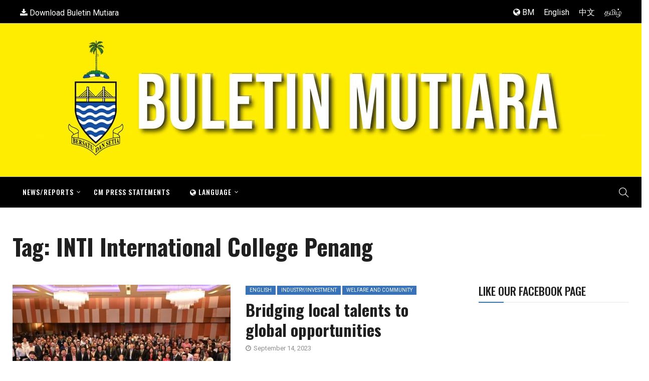

--- FILE ---
content_type: text/html; charset=UTF-8
request_url: https://www.buletinmutiara.com/tag/inti-international-college-penang/
body_size: 13001
content:
<!DOCTYPE html>
<html lang="en-US" xmlns:og="http://opengraphprotocol.org/schema/" xmlns:fb="http://www.facebook.com/2008/fbml">
<head>
    <meta charset="UTF-8">
    <meta name="viewport" content="width=device-width">
    <link rel="profile" href="https://gmpg.org/xfn/11" />
    <link rel="pingback" href="https://www.buletinmutiara.com/xmlrpc.php">
    <title>INTI International College Penang  | Buletin Mutiara</title>
<meta name="robots" content="index, follow, max-snippet:-1, max-image-preview:large, max-video-preview:-1">
<link rel="canonical" href="https://www.buletinmutiara.com/tag/inti-international-college-penang/">
<meta property="og:url" content="https://www.buletinmutiara.com/tag/inti-international-college-penang/">
<meta property="og:site_name" content="Buletin Mutiara">
<meta property="og:locale" content="en_US">
<meta property="og:type" content="object">
<meta property="og:title" content="INTI International College Penang  | Buletin Mutiara">
<meta property="og:image" content="https://www.buletinmutiara.com/wp-content/uploads/2023/09/81d64914-4ecf-483c-9df9-f951e410dcd4.jpeg" /><meta name="twitter:card" content="summary">
<meta name="twitter:title" content="INTI International College Penang  | Buletin Mutiara">
<link rel="alternate" type="application/rss+xml" title="Buletin Mutiara &raquo; Feed" href="https://www.buletinmutiara.com/feed/" />
<link rel="alternate" type="application/rss+xml" title="Buletin Mutiara &raquo; Comments Feed" href="https://www.buletinmutiara.com/comments/feed/" />
<link rel="alternate" type="application/rss+xml" title="Buletin Mutiara &raquo; INTI International College Penang Tag Feed" href="https://www.buletinmutiara.com/tag/inti-international-college-penang/feed/" />
<link rel='stylesheet' id='wp-block-library-css' href='https://www.buletinmutiara.com/wp-includes/css/dist/block-library/style.min.css?ver=6.5.7'  media='all' />
<style id='wpseopress-local-business-style-inline-css' type='text/css'>
span.wp-block-wpseopress-local-business-field{margin-right:8px}

</style>
<style id='classic-theme-styles-inline-css' type='text/css'>
/*! This file is auto-generated */
.wp-block-button__link{color:#fff;background-color:#32373c;border-radius:9999px;box-shadow:none;text-decoration:none;padding:calc(.667em + 2px) calc(1.333em + 2px);font-size:1.125em}.wp-block-file__button{background:#32373c;color:#fff;text-decoration:none}
</style>
<style id='global-styles-inline-css' type='text/css'>
body{--wp--preset--color--black: #000000;--wp--preset--color--cyan-bluish-gray: #abb8c3;--wp--preset--color--white: #ffffff;--wp--preset--color--pale-pink: #f78da7;--wp--preset--color--vivid-red: #cf2e2e;--wp--preset--color--luminous-vivid-orange: #ff6900;--wp--preset--color--luminous-vivid-amber: #fcb900;--wp--preset--color--light-green-cyan: #7bdcb5;--wp--preset--color--vivid-green-cyan: #00d084;--wp--preset--color--pale-cyan-blue: #8ed1fc;--wp--preset--color--vivid-cyan-blue: #0693e3;--wp--preset--color--vivid-purple: #9b51e0;--wp--preset--gradient--vivid-cyan-blue-to-vivid-purple: linear-gradient(135deg,rgba(6,147,227,1) 0%,rgb(155,81,224) 100%);--wp--preset--gradient--light-green-cyan-to-vivid-green-cyan: linear-gradient(135deg,rgb(122,220,180) 0%,rgb(0,208,130) 100%);--wp--preset--gradient--luminous-vivid-amber-to-luminous-vivid-orange: linear-gradient(135deg,rgba(252,185,0,1) 0%,rgba(255,105,0,1) 100%);--wp--preset--gradient--luminous-vivid-orange-to-vivid-red: linear-gradient(135deg,rgba(255,105,0,1) 0%,rgb(207,46,46) 100%);--wp--preset--gradient--very-light-gray-to-cyan-bluish-gray: linear-gradient(135deg,rgb(238,238,238) 0%,rgb(169,184,195) 100%);--wp--preset--gradient--cool-to-warm-spectrum: linear-gradient(135deg,rgb(74,234,220) 0%,rgb(151,120,209) 20%,rgb(207,42,186) 40%,rgb(238,44,130) 60%,rgb(251,105,98) 80%,rgb(254,248,76) 100%);--wp--preset--gradient--blush-light-purple: linear-gradient(135deg,rgb(255,206,236) 0%,rgb(152,150,240) 100%);--wp--preset--gradient--blush-bordeaux: linear-gradient(135deg,rgb(254,205,165) 0%,rgb(254,45,45) 50%,rgb(107,0,62) 100%);--wp--preset--gradient--luminous-dusk: linear-gradient(135deg,rgb(255,203,112) 0%,rgb(199,81,192) 50%,rgb(65,88,208) 100%);--wp--preset--gradient--pale-ocean: linear-gradient(135deg,rgb(255,245,203) 0%,rgb(182,227,212) 50%,rgb(51,167,181) 100%);--wp--preset--gradient--electric-grass: linear-gradient(135deg,rgb(202,248,128) 0%,rgb(113,206,126) 100%);--wp--preset--gradient--midnight: linear-gradient(135deg,rgb(2,3,129) 0%,rgb(40,116,252) 100%);--wp--preset--font-size--small: 13px;--wp--preset--font-size--medium: 20px;--wp--preset--font-size--large: 36px;--wp--preset--font-size--x-large: 42px;--wp--preset--spacing--20: 0.44rem;--wp--preset--spacing--30: 0.67rem;--wp--preset--spacing--40: 1rem;--wp--preset--spacing--50: 1.5rem;--wp--preset--spacing--60: 2.25rem;--wp--preset--spacing--70: 3.38rem;--wp--preset--spacing--80: 5.06rem;--wp--preset--shadow--natural: 6px 6px 9px rgba(0, 0, 0, 0.2);--wp--preset--shadow--deep: 12px 12px 50px rgba(0, 0, 0, 0.4);--wp--preset--shadow--sharp: 6px 6px 0px rgba(0, 0, 0, 0.2);--wp--preset--shadow--outlined: 6px 6px 0px -3px rgba(255, 255, 255, 1), 6px 6px rgba(0, 0, 0, 1);--wp--preset--shadow--crisp: 6px 6px 0px rgba(0, 0, 0, 1);}:where(.is-layout-flex){gap: 0.5em;}:where(.is-layout-grid){gap: 0.5em;}body .is-layout-flex{display: flex;}body .is-layout-flex{flex-wrap: wrap;align-items: center;}body .is-layout-flex > *{margin: 0;}body .is-layout-grid{display: grid;}body .is-layout-grid > *{margin: 0;}:where(.wp-block-columns.is-layout-flex){gap: 2em;}:where(.wp-block-columns.is-layout-grid){gap: 2em;}:where(.wp-block-post-template.is-layout-flex){gap: 1.25em;}:where(.wp-block-post-template.is-layout-grid){gap: 1.25em;}.has-black-color{color: var(--wp--preset--color--black) !important;}.has-cyan-bluish-gray-color{color: var(--wp--preset--color--cyan-bluish-gray) !important;}.has-white-color{color: var(--wp--preset--color--white) !important;}.has-pale-pink-color{color: var(--wp--preset--color--pale-pink) !important;}.has-vivid-red-color{color: var(--wp--preset--color--vivid-red) !important;}.has-luminous-vivid-orange-color{color: var(--wp--preset--color--luminous-vivid-orange) !important;}.has-luminous-vivid-amber-color{color: var(--wp--preset--color--luminous-vivid-amber) !important;}.has-light-green-cyan-color{color: var(--wp--preset--color--light-green-cyan) !important;}.has-vivid-green-cyan-color{color: var(--wp--preset--color--vivid-green-cyan) !important;}.has-pale-cyan-blue-color{color: var(--wp--preset--color--pale-cyan-blue) !important;}.has-vivid-cyan-blue-color{color: var(--wp--preset--color--vivid-cyan-blue) !important;}.has-vivid-purple-color{color: var(--wp--preset--color--vivid-purple) !important;}.has-black-background-color{background-color: var(--wp--preset--color--black) !important;}.has-cyan-bluish-gray-background-color{background-color: var(--wp--preset--color--cyan-bluish-gray) !important;}.has-white-background-color{background-color: var(--wp--preset--color--white) !important;}.has-pale-pink-background-color{background-color: var(--wp--preset--color--pale-pink) !important;}.has-vivid-red-background-color{background-color: var(--wp--preset--color--vivid-red) !important;}.has-luminous-vivid-orange-background-color{background-color: var(--wp--preset--color--luminous-vivid-orange) !important;}.has-luminous-vivid-amber-background-color{background-color: var(--wp--preset--color--luminous-vivid-amber) !important;}.has-light-green-cyan-background-color{background-color: var(--wp--preset--color--light-green-cyan) !important;}.has-vivid-green-cyan-background-color{background-color: var(--wp--preset--color--vivid-green-cyan) !important;}.has-pale-cyan-blue-background-color{background-color: var(--wp--preset--color--pale-cyan-blue) !important;}.has-vivid-cyan-blue-background-color{background-color: var(--wp--preset--color--vivid-cyan-blue) !important;}.has-vivid-purple-background-color{background-color: var(--wp--preset--color--vivid-purple) !important;}.has-black-border-color{border-color: var(--wp--preset--color--black) !important;}.has-cyan-bluish-gray-border-color{border-color: var(--wp--preset--color--cyan-bluish-gray) !important;}.has-white-border-color{border-color: var(--wp--preset--color--white) !important;}.has-pale-pink-border-color{border-color: var(--wp--preset--color--pale-pink) !important;}.has-vivid-red-border-color{border-color: var(--wp--preset--color--vivid-red) !important;}.has-luminous-vivid-orange-border-color{border-color: var(--wp--preset--color--luminous-vivid-orange) !important;}.has-luminous-vivid-amber-border-color{border-color: var(--wp--preset--color--luminous-vivid-amber) !important;}.has-light-green-cyan-border-color{border-color: var(--wp--preset--color--light-green-cyan) !important;}.has-vivid-green-cyan-border-color{border-color: var(--wp--preset--color--vivid-green-cyan) !important;}.has-pale-cyan-blue-border-color{border-color: var(--wp--preset--color--pale-cyan-blue) !important;}.has-vivid-cyan-blue-border-color{border-color: var(--wp--preset--color--vivid-cyan-blue) !important;}.has-vivid-purple-border-color{border-color: var(--wp--preset--color--vivid-purple) !important;}.has-vivid-cyan-blue-to-vivid-purple-gradient-background{background: var(--wp--preset--gradient--vivid-cyan-blue-to-vivid-purple) !important;}.has-light-green-cyan-to-vivid-green-cyan-gradient-background{background: var(--wp--preset--gradient--light-green-cyan-to-vivid-green-cyan) !important;}.has-luminous-vivid-amber-to-luminous-vivid-orange-gradient-background{background: var(--wp--preset--gradient--luminous-vivid-amber-to-luminous-vivid-orange) !important;}.has-luminous-vivid-orange-to-vivid-red-gradient-background{background: var(--wp--preset--gradient--luminous-vivid-orange-to-vivid-red) !important;}.has-very-light-gray-to-cyan-bluish-gray-gradient-background{background: var(--wp--preset--gradient--very-light-gray-to-cyan-bluish-gray) !important;}.has-cool-to-warm-spectrum-gradient-background{background: var(--wp--preset--gradient--cool-to-warm-spectrum) !important;}.has-blush-light-purple-gradient-background{background: var(--wp--preset--gradient--blush-light-purple) !important;}.has-blush-bordeaux-gradient-background{background: var(--wp--preset--gradient--blush-bordeaux) !important;}.has-luminous-dusk-gradient-background{background: var(--wp--preset--gradient--luminous-dusk) !important;}.has-pale-ocean-gradient-background{background: var(--wp--preset--gradient--pale-ocean) !important;}.has-electric-grass-gradient-background{background: var(--wp--preset--gradient--electric-grass) !important;}.has-midnight-gradient-background{background: var(--wp--preset--gradient--midnight) !important;}.has-small-font-size{font-size: var(--wp--preset--font-size--small) !important;}.has-medium-font-size{font-size: var(--wp--preset--font-size--medium) !important;}.has-large-font-size{font-size: var(--wp--preset--font-size--large) !important;}.has-x-large-font-size{font-size: var(--wp--preset--font-size--x-large) !important;}
.wp-block-navigation a:where(:not(.wp-element-button)){color: inherit;}
:where(.wp-block-post-template.is-layout-flex){gap: 1.25em;}:where(.wp-block-post-template.is-layout-grid){gap: 1.25em;}
:where(.wp-block-columns.is-layout-flex){gap: 2em;}:where(.wp-block-columns.is-layout-grid){gap: 2em;}
.wp-block-pullquote{font-size: 1.5em;line-height: 1.6;}
</style>
<link rel='stylesheet' id='responsive-lightbox-magnific-css' href='https://www.buletinmutiara.com/wp-content/plugins/responsive-lightbox/assets/magnific/magnific-popup.min.css?ver=2.4.7'  media='all' />
<link rel='stylesheet' id='core-front-css' href='https://www.buletinmutiara.com/wp-content/plugins/theme-core/assets/css/na-core-front.css?ver=1.0'  media='all' />
<link rel='stylesheet' id='nerubian_fonts-css' href='https://fonts.googleapis.com/css?family=Roboto%3A300%2C300i%2C400%2C500%2C700%2C900%7COswald%3A400%2C500%2C700&#038;subset=latin%2Clatin-ext'  media='all' />
<link rel='stylesheet' id='bootstrap-css' href='https://www.buletinmutiara.com/wp-content/themes/nerubian/assets/css/bootstrap.min.css?ver=3.0.2%20'  media='all' />
<link rel='stylesheet' id='awesome-font-css' href='https://www.buletinmutiara.com/wp-content/themes/nerubian/assets/css/font-awesome.min.css?ver=4.6.3'  media='all' />
<link rel='stylesheet' id='jquery-ui-css' href='https://www.buletinmutiara.com/wp-content/themes/nerubian/assets/css/jquery-ui.min.css?ver=1.11.4'  media='all' />
<link rel='stylesheet' id='themify-icons-css' href='https://www.buletinmutiara.com/wp-content/themes/nerubian/assets/css/themify-icons.css'  media='all' />
<link rel='stylesheet' id='photoswipe-css' href='https://www.buletinmutiara.com/wp-content/themes/nerubian/assets/css/photoswipe.css'  media='all' />
<link rel='stylesheet' id='default-skin-css' href='https://www.buletinmutiara.com/wp-content/themes/nerubian/assets/css/default-skin/default-skin.css'  media='all' />
<link rel='stylesheet' id='nerubian-main-css' href='https://www.buletinmutiara.com/wp-content/themes/nerubian/style.css'  media='all' />
<link rel='stylesheet' id='nerubian-css-css' href='https://www.buletinmutiara.com/wp-content/themes/nerubian/assets/css/style-default.min.css?ver=6.5.7'  media='all' />
<style id='nerubian-css-inline-css' type='text/css'>

		/* Custom  color title  */
		#nerubian-header,.header-drawer #nerubian-header,.header-content-menu{
		    background:#feed01;
		}

	

        .btn-outline .badge,
        .btn-inverse,
        .btn-inverse:hover, .btn-inverse:focus, .btn-inverse:active, .btn-inverse.active,
        .open .btn-inverse.dropdown-toggle,
        .btn-inverse.disabled, .btn-inverse.disabled:hover, .btn-inverse.disabled:focus, .btn-inverse.disabled:active, .btn-inverse.disabled.active, .btn-inverse[disabled], .btn-inverse[disabled]:hover, .btn-inverse[disabled]:focus, .btn-inverse[disabled]:active, .btn-inverse[disabled].active, fieldset[disabled] .btn-inverse, fieldset[disabled] .btn-inverse:hover, fieldset[disabled] .btn-inverse:focus, fieldset[disabled] .btn-inverse:active, fieldset[disabled] .btn-inverse.active,
        .btn-varian,
        .button:hover, .button:focus, .button:active, .button.active ,
        .open .button.dropdown-toggle,
        .button.single_add_to_cart_button:hover, .button.single_add_to_cart_button:focus, .button.single_add_to_cart_button:active, .button.single_add_to_cart_button.active ,
        .page-content .vc_btn3.vc_btn3-style-custom ,
        .page-content .vc_btn3.vc_btn3-style-custom:hover, .page-content .vc_btn3.vc_btn3-style-custom:focus, .page-content .vc_btn3.vc_btn3-style-custom:active, .page-content .vc_btn3.vc_btn3-style-custom.active ,
        .add_to_cart_button .badge, .button.product_type_simple .badge ,
        .added_to_cart .badge,
        #loadmore-button:hover,
        .yith-wcwl-wishlistexistsbrowse a:after ,
        .quick-view a ,
        .btn-checkout ,
        .btn-order,
        .slick-prev:hover,
        .slick-next:hover,
        .na-cart .icon-cart .mini-cart-items,
        #cart-panel-loader > *:before,
        #calendar_wrap #today ,
        .expand-icon:hover::after, .expand-icon:hover::before,
        .nerubian_icon:hover .nerubian_icon-bar,
        .scrollup:hover,
        .product-image.loading::before,
        .widget_layered_nav ul li.chosen > a:before, .widget_layered_nav_filters ul li.chosen > a:before,
        .widget_layered_nav ul li a:hover:before, .widget_layered_nav_filters ul li a:hover:before,
        .onsale,
        .list-view .add_to_cart_button,
        .list-view .add_to_cart_button:hover, .list-view .add_to_cart_button:focus,
        .product-detail-wrap .product-nav .fa:hover,
        .variations_form.cart .att_label:hover, .variations_form.cart .att_label.selected,
        .blog-recent-post .na-grid .bg_gradients > a ,
        .box-list .link-more a:hover,
        .post-format .ti-control-play:hover, .post-format .ti-camera:hover, .post-format .ti-headphone:hover, .post-format .ti-quote-left:hover,
        .tags a:hover,
        div.affect-border:before, div.affect-border:after,
        div.affect-border-inner:before,
        div.affect-border-inner:after,
        .nano > .nano-pane > .nano-slider,
        .btn-primary,.btn-primary:hover,
        .entry_pagination .page-numbers:hover i,
        .btn-variant:hover, .btn-variant:focus, .btn-variant:active, .btn-variant.active,
        .post-cat a,
        .box-title::after,.widgettitle::after,.widget_search .btn-primary,.newsletters .btn-newsletter
        {
            background-color: #3872b9;
        }

        .link:hover,
        a:hover, a:focus,
        .tags-list a:hover, .tagcloud a:hover,
        .btn-outline,
        .btn-outline:hover, .btn-outline:focus, .btn-outline:active, .btn-outline.active,
        .open .btn-outline.dropdown-toggle,
        .btn-inverse .badge,
        .btn-variant .badge,
        .add_to_cart_button, .button.product_type_simple,
        .add_to_cart_button:hover, .add_to_cart_button:focus, .add_to_cart_button:active, .add_to_cart_button.active, .button.product_type_simple:hover, .button.product_type_simple:focus, .button.product_type_simple:active, .button.product_type_simple.active,
        .open .add_to_cart_button.dropdown-toggle, .open .button.product_type_simple.dropdown-toggle,
        .added_to_cart,
        .added_to_cart:hover, .added_to_cart:focus, .added_to_cart:active, .added_to_cart.active,
        .open .added_to_cart.dropdown-toggle,
        .nav-tabs > li.active > a ,
        .nav-tabs > li.active > a, .nav-tabs > li.active > a:hover, .nav-tabs > li.active > a:focus,
        .na-filter-wrap #na-filter .widget .na-ajax-load a:hover ,
        .na-filter-wrap .chosen,
        .na-filter-wrap .na-remove-attribute,
        .btn-mini-search:hover,
        #na-top-navbar #language-switch ul > li span:hover,
        .currency_switcher .woocommerce-currency-switcher-form .dd-selected-text:hover, .currency_switcher .woocommerce-currency-switcher-form .dd-option-text:hover,
        #cart-panel-loader > *:before,
        .cart-header .close:hover ,
        .woocommerce-tabs li.resp-tab-item.active,
        .woocommerce-tabs li.resp-tab-item.active a ,
        .woocommerce-tabs .resp-tabs-list li a:hover,
        .alert a,
        .share-links .count-share:hover ,
        .share-links .count-share i,
        #sb_instagram #sbi_load .fa, #sb_instagram .sbi_follow_btn .fa,
        .sidebar a:hover,
        .sidebar ul li.current-cat > a,
        .sidebar #recentcomments li > a,
        #na-footer .footer-bottom .coppy-right a:hover ,
        .page-cart .product-name a,
        .contact .fa,
        .woocommerce-thankyou-order-received:before,
        .woocommerce #content table.wishlist_table.cart a.remove:hover,
        #nerubian-quickview .price,
        .product-image.loading::after,
        .product-image.loading::before ,
        .is-active > a,
        #nerubian-top-navbar a:hover, #nerubian-top-navbar a:focus ,
        #nerubian-top-navbar .topbar-left a:hover,
        #na-footer ul li a:hover ,
        .widget_layered_nav ul li.chosen, .widget_layered_nav_filters ul li.chosen,
        .widget_layered_nav ul li.chosen > a, .widget_layered_nav_filters ul li.chosen > a,
        .widget_layered_nav ul li:hover .count, .widget_layered_nav_filters ul li:hover .count ,
        .widget.recent_blog .entry-title a:hover,
        .name a:hover ,
        .price,
        .price ins,
        .list-view .price,
        .product-detail-wrap .price,
        .product-detail-wrap .product_meta > * span:hover, .product-detail-wrap .product_meta > * a:hover,
        .cart .quantity .input-group-addon:hover ,
        .woocommerce-tabs #reviews .bypostauthor .comment-text .meta > strong,
        .sidebar .widget_tabs_post .widget-title li.active a,
        .sidebar .widget_tabs_post .widget-title li a:hover, .sidebar .widget_tabs_post .widget-title li a:focus, .sidebar .widget_tabs_post .widget-title li a:active ,
        .widget.about .nerubian-social-icon a:hover,
        .widget-product .group-title .link-cat:hover,
        .post-list .entry-header .posted-on a:hover,
        .post-list .author strong:hover,
        .box-list .name-category,
        .box-list .name-category > a,
        .post-cat ,
        .entry-title > a:hover,
        .entry-avatar .author-title,
        .entry-avatar .author-link,
        .post-comment .fa,
        #comments .text-user > a,
        .post-related .author-link:hover,
        .item-related .post-title > a:hover ,
        .entry_pagination .pagination .fa,
        .entry_pagination .pagination .page-numbers:hover .fa ,
        .entry_pagination .page-numbers i,
        .entry_pagination .page-numbers:hover ,
        .entry_pagination .page-numbers .btn-prev,
        .entry_pagination .page-numbers .btn-next,
        .entry-content a,
        .pagination .current,.post-list .article-meta a:hover,.pagination .nav-links a:hover,
        .post-grid .article-meta a:hover,
        #na-menu-primary ul > li.current-menu-item:hover > a, #na-menu-primary ul > li.current-menu-item:focus > a,
        #na-menu-primary ul > li.current-menu-item > a,
        #na-menu-primary ul > li > a:hover, #na-menu-primary ul > li > a:focus,
        #na-menu-primary ul > li.current-menu-item,
        #na-menu-primary ul.mega-menu > li > a:hover, #na-menu-primary ul.mega-menu > li > a:focus,
        #na-menu-primary ul > li:hover[class*="-has-children"] > a:before,
        #na-menu-primary ul > li > ul li[class*="-has-children"]:hover:after,
        .post-tran .entry-title a:hover,
        .post-tran .article-meta a:hover, .post-tran .article-meta .fa:hover,
        .box-videos .video-carousel .post-item:hover .entry-title > a,
        .byline:hover i,
        .posted-on:hover i,
        .slick-dots li button:hover, .slick-dots li button:focus,
        .box-videos .video-carousel .slick-dots li.slick-active button::before, .box-videos .video-carousel .slick-dots li:hover button::before,
        .slider-sidebar .entry-title:hover,.slider-sidebar:hover .entry-title,.article-meta a:hover,.cat_readmore,
        .entry_pagination .pagination .page-numbers:hover .fa, .entry_pagination .pagination .page-numbers:hover span,
        .cat_readmore::after
        {
          color: #3872b9;
        }

       .btn-outline,
        .btn-outline:hover, .btn-outline:focus, .btn-outline:active, .btn-outline.active,
        .open .btn-outline.dropdown-toggle,
        .btn-outline.disabled, .btn-outline.disabled:hover, .btn-outline.disabled:focus, .btn-outline.disabled:active, .btn-outline.disabled.active, .btn-outline[disabled], .btn-outline[disabled]:hover, .btn-outline[disabled]:focus, .btn-outline[disabled]:active, .btn-outline[disabled].active, fieldset[disabled] .btn-outline, fieldset[disabled] .btn-outline:hover, fieldset[disabled] .btn-outline:focus, fieldset[disabled] .btn-outline:active, fieldset[disabled] .btn-outline.active,
        .btn-inverse,
        .btn-inverse:hover, .btn-inverse:focus, .btn-inverse:active, .btn-inverse.active,
        .open .btn-inverse.dropdown-toggle,
        .button:hover, .button:focus, .button:active, .button.active ,
        .open .button.dropdown-toggle,
        .form-control:focus,
        .searchform .form-control:focus, .woocommerce-product-search .form-control:focus,
        .page-links span.page-numbers:hover ,
        .list-view .add_to_cart_button,
        .list-view .add_to_cart_button:hover, .list-view .add_to_cart_button:focus,
        #loadmore-button:hover,
        .button.single_add_to_cart_button:hover, .button.single_add_to_cart_button:focus, .button.single_add_to_cart_button:active, .button.single_add_to_cart_button.active,
        .page-content .vc_btn3.vc_btn3-style-custom,
        .page-content .vc_btn3.vc_btn3-style-custom:hover, .page-content .vc_btn3.vc_btn3-style-custom:focus, .page-content .vc_btn3.vc_btn3-style-custom:active, .page-content .vc_btn3.vc_btn3-style-custom.active,
        .btn-checkout ,
        .btn-order,
        .woocommerce-tabs li.resp-tab-item.active,
        .product-block.border:hover ,
        .variations_form.cart .att_img:hover > img, .variations_form.cart .att_img.selected > img,
        .post-format .ti-control-play:hover, .post-format .ti-camera:hover, .post-format .ti-headphone:hover, .post-format .ti-quote-left:hover,
        blockquote,.btn-primary,
        .btn-variant:hover, .btn-variant:focus, .btn-variant:active, .btn-variant.active,
        .search-transition-wrap .searchform .input-group, .search-transition-wrap .woocommerce-product-search .input-group
        {
          border-color: #3872b9;
        }
        .entry-content a{
                box-shadow: 0 -2px 0 #3872b9 inset;
        }
        .post-cat a:hover{
            color:white;
        }
        .entry_pagination .pagination .fa, .entry_pagination .pagination .page-numbers:hover .fa, .entry_pagination .page-numbers i{
            background: none;
        }
        .search-transition-inner .btn-primary{
            border-color:none;
        }


	
</style>
<link rel='stylesheet' id='nerubian-child-theme-css' href='https://www.buletinmutiara.com/wp-content/themes/nerubian-child/style.css?ver=6.5.7'  media='all' />
<script  src="https://www.buletinmutiara.com/wp-includes/js/jquery/jquery.min.js?ver=3.7.1" id="jquery-core-js"></script>
<script  src="https://www.buletinmutiara.com/wp-includes/js/jquery/jquery-migrate.min.js?ver=3.4.1" id="jquery-migrate-js"></script>
<script  src="https://www.buletinmutiara.com/wp-content/plugins/responsive-lightbox/assets/infinitescroll/infinite-scroll.pkgd.min.js?ver=39349dff4ffc63798c49656429b7d84d" id="responsive-lightbox-infinite-scroll-js"></script>
<script></script><link rel="https://api.w.org/" href="https://www.buletinmutiara.com/wp-json/" /><link rel="alternate" type="application/json" href="https://www.buletinmutiara.com/wp-json/wp/v2/tags/5607" /><link rel="EditURI" type="application/rsd+xml" title="RSD" href="https://www.buletinmutiara.com/xmlrpc.php?rsd" />
    <meta property="fb:app_id" content="" />
    <meta property="fb:app_id" content="" />
<script type="text/javascript">
(function(url){
	if(/(?:Chrome\/26\.0\.1410\.63 Safari\/537\.31|WordfenceTestMonBot)/.test(navigator.userAgent)){ return; }
	var addEvent = function(evt, handler) {
		if (window.addEventListener) {
			document.addEventListener(evt, handler, false);
		} else if (window.attachEvent) {
			document.attachEvent('on' + evt, handler);
		}
	};
	var removeEvent = function(evt, handler) {
		if (window.removeEventListener) {
			document.removeEventListener(evt, handler, false);
		} else if (window.detachEvent) {
			document.detachEvent('on' + evt, handler);
		}
	};
	var evts = 'contextmenu dblclick drag dragend dragenter dragleave dragover dragstart drop keydown keypress keyup mousedown mousemove mouseout mouseover mouseup mousewheel scroll'.split(' ');
	var logHuman = function() {
		if (window.wfLogHumanRan) { return; }
		window.wfLogHumanRan = true;
		var wfscr = document.createElement('script');
		wfscr.type = 'text/javascript';
		wfscr.async = true;
		wfscr.src = url + '&r=' + Math.random();
		(document.getElementsByTagName('head')[0]||document.getElementsByTagName('body')[0]).appendChild(wfscr);
		for (var i = 0; i < evts.length; i++) {
			removeEvent(evts[i], logHuman);
		}
	};
	for (var i = 0; i < evts.length; i++) {
		addEvent(evts[i], logHuman);
	}
})('//www.buletinmutiara.com/?wordfence_lh=1&hid=B9C1BAC5775CDAA9B1BA8519553766B6');
</script><script async src="https://www.googletagmanager.com/gtag/js?id=UA-137532233-1"></script>
<script>
  window.dataLayer = window.dataLayer || [];
  function gtag(){dataLayer.push(arguments);}
  gtag('js', new Date());

  gtag('config', 'UA-137532233-1');
</script>


<link rel="icon" href="https://www.buletinmutiara.com/wp-content/uploads/2018/07/cropped-buletinsitelogo-32x32.png" sizes="32x32" />
<link rel="icon" href="https://www.buletinmutiara.com/wp-content/uploads/2018/07/cropped-buletinsitelogo-192x192.png" sizes="192x192" />
<link rel="apple-touch-icon" href="https://www.buletinmutiara.com/wp-content/uploads/2018/07/cropped-buletinsitelogo-180x180.png" />
<meta name="msapplication-TileImage" content="https://www.buletinmutiara.com/wp-content/uploads/2018/07/cropped-buletinsitelogo-270x270.png" />
		<style type="text/css" id="wp-custom-css">
			ul#menu-top-horizontal-menu.menu {
	margin: 0;
	padding: 0; 
	list-style-type: none;
	list-style-image: none;
}
ul#menu-download-buletin.na-menu, ul#menu-muat-turun-buletin.na-menu, ul#menu-download-buletin-bc.na-menu, ul#menu-download-buletin-tamil.na-menu {
	margin-top: -5px;
	margin-bottom: 0px;
}
ul#menu-language-menu.menu {
	margin-top: 5px;
	margin-bottom: 0px;
}
ul#menu-download-buletin.na-menu li a, ul#menu-muat-turun-buletin.na-menu li a, ul#menu-download-buletin-bc.na-menu li a, ul#menu-download-buletin-tamil.na-menu li a {
	display: inline;
	margin-left: 15px;
	font-size: 16px !important;
	text-transform: none !important;
}
ul#menu-language-menu.menu li {
	display: inline;
	margin-right: 15px;
}
ul#menu-top-horizontal-menu.menu li {
	display: inline;
	margin-right: 10px;
}
div.menu-language-menu-container {
	margin: 0;
	padding: 0; 
}

div.header-topbar ul#menu-language-menu.menu li a:hover, ul#menu-download-buletin.menu li a:hover, ul#menu-download-buletin.na-menu li a:hover {
	color: #d5effc !important;
}

div.header-topbar {
	border-bottom: 1px solid #bab2af !important;
	background-color: #000;
}
div.header-topbar a {
	color: #ffffff !important;
}

.ti-search:before {
	color: #ffffff !important;
}

div.header-content {
	border-top: 1px solid #bab2af !important;
	background-color: #000;
}

div#na-menu-primary a:hover, div#na-menu-primary a:active {
	color: #d5effc !important;
}

@media (max-width: 991px) {
	.site-logo {
		max-height: 200px;
	}
	#logo img {
		max-height: 200px;
	}
	.slicknav_btn {
		color: #000;
	}
	.ti-search:before {
	color: #000 !important;
	}
	.slicknav_menu .slicknav_icon-bar {
		color: #000 !important;
		background-color: #040203 !important;
	}
}

#pdfmagazine .magbox { 
	float: left !important;
	margin: 0px 15px 10px 0px;
	padding: 0px;
	background: #FFFFFF;
}
#pdfmagazine img {
	float: left !important;
	padding: 4px;
	border: 1px solid #dddddd;
	background-color: #FFFFFF;
}
img.wp-post-image {
	padding: 4px;
	border: 1px solid #dddddd;
	background-color: #FFFFFF;
}

h3.entry-title a:hover, div#na-menu-primary ul.sub-menu li a:hover {
	color: #3872b9 !important;
}

div.box-sliders h3.entry-title a {
	text-shadow: 2px 2px 3px #000000;
}

h2.widgettitle {
	font-size: 22px;
}

.pagesidebar h2.widgettitle {
	margin: 30px 0 20px;
}

span#loadMore.button a:hover, div.entry-footer-left span.tags a:hover {
	color: #fff;
}

div.post-pagination {
	display: none;
}

div.box-videos div.title-right {
	display: none;
}

span.author a, span.author-title a {
	pointer-events: none;
  cursor: default;
  text-decoration: none;
}

.cat_readmore {
	visibility: hidden !important;
}
.cat_readmore:after {
	visibility:visible !important;
	content:'\f054\f054\f054';
}

.l-download:before {
	content: "\f019";
  font-family: "FontAwesome";
	color: #fff;
}
.l-globe:before {
	content: "\f0ac";
  font-family: "FontAwesome";
	color: #fff;
}
.entry-avatar .avatar {
	border-radius: 0;
}
.entry-content-inner {
	text-align: justify;
}		</style>
		
<script async src='https://www.googletagmanager.com/gtag/js?id='></script><script>
window.dataLayer = window.dataLayer || [];
function gtag(){dataLayer.push(arguments);}gtag('js', new Date());

 gtag('config', '' , {});

</script>
<noscript><style> .wpb_animate_when_almost_visible { opacity: 1; }</style></noscript><script data-dont-merge="">(function(){function iv(a){if(a.nodeName=='SOURCE'){a = a.nextSibling;}if(typeof a !== 'object' || a === null || typeof a.getBoundingClientRect!=='function'){return false}var b=a.getBoundingClientRect();return((a.innerHeight||a.clientHeight)>0&&b.bottom+50>=0&&b.right+50>=0&&b.top-50<=(window.innerHeight||document.documentElement.clientHeight)&&b.left-50<=(window.innerWidth||document.documentElement.clientWidth))}function ll(){var a=document.querySelectorAll('[data-swift-image-lazyload]');for(var i in a){if(iv(a[i])){a[i].onload=function(){window.dispatchEvent(new Event('resize'));};try{if(a[i].nodeName == 'IMG'){a[i].setAttribute('src',(typeof a[i].dataset.src != 'undefined' ? a[i].dataset.src : a[i].src))};a[i].setAttribute('srcset',(typeof a[i].dataset.srcset !== 'undefined' ? a[i].dataset.srcset : ''));a[i].setAttribute('sizes',(typeof a[i].dataset.sizes !== 'undefined' ? a[i].dataset.sizes : ''));a[i].setAttribute('style',(typeof a[i].dataset.style !== 'undefined' ? a[i].dataset.style : ''));a[i].removeAttribute('data-swift-image-lazyload')}catch(e){}}}requestAnimationFrame(ll)}requestAnimationFrame(ll)})();</script><script data-dont-merge="">(function(){function iv(a){if(typeof a.getBoundingClientRect!=='function'){return false}var b=a.getBoundingClientRect();return(b.bottom+50>=0&&b.right+50>=0&&b.top-50<=(window.innerHeight||document.documentElement.clientHeight)&&b.left-50<=(window.innerWidth||document.documentElement.clientWidth))}function ll(){var a=document.querySelectorAll('[data-swift-iframe-lazyload]');for(var i in a){if(iv(a[i])){a[i].onload=function(){window.dispatchEvent(new Event('resize'));};a[i].setAttribute('src',(typeof a[i].dataset.src != 'undefined' ? a[i].dataset.src : a[i].src));a[i].setAttribute('style',a[i].dataset.style);a[i].removeAttribute('data-swift-iframe-lazyload')}}requestAnimationFrame(ll)}requestAnimationFrame(ll)})();</script></head>
<body data-rsssl=1 class="archive tag tag-inti-international-college-penang tag-5607 wpb-js-composer js-comp-ver-7.6 vc_responsive">
<div id="page" class="wrapper site">
    <div class="canvas-overlay"></div>
    
<header id="masthead" class="site-header header-left style_black" style = "background-image: url(&quot;https://www.buletinmutiara.com/wp-content/themes/nerubian/assets/images/bg_default_menu.jpg&quot;)">
    <div id="nerubian-header">
                    <div class="header-topbar">
                <div id="nerubian-top-navbar" class="top-navbar">
    <div class="container">
        <div class="row">
            <div class="topbar-left col-xs-12 col-sm-6 col-md-6">
                <div class="na-topbar clearfix">
                                            <nav id="na-top-navigation" class="collapse navbar-collapse">
                            <ul id="menu-download-buletin" class="nav navbar-nav na-menu"><li id="menu-item-37580" class="menu-item menu-item-type-post_type menu-item-object-page menu-item-37580"><a href="https://www.buletinmutiara.com/downloads/"><b class="l-download"></b> Download Buletin Mutiara</a></li>
</ul>                        </nav>
                    
                </div>
            </div>
            <div class="topbar-right hidden-xs col-sm-6 col-md-6 clearfix">
                <div id="nav_menu-6" class="widget first widget_nav_menu"><div class="menu-language-menu-container"><ul id="menu-language-menu" class="menu"><li id="menu-item-37576" class="menu-item menu-item-type-post_type menu-item-object-page menu-item-home menu-item-37576"><a href="https://www.buletinmutiara.com/"><b class="l-globe"></b>    BM</a></li>
<li id="menu-item-37577" class="menu-item menu-item-type-post_type menu-item-object-page menu-item-37577"><a href="https://www.buletinmutiara.com/eng/">English</a></li>
<li id="menu-item-37578" class="menu-item menu-item-type-post_type menu-item-object-page menu-item-37578"><a href="https://www.buletinmutiara.com/bc/">中文</a></li>
<li id="menu-item-37579" class="menu-item menu-item-type-post_type menu-item-object-page menu-item-37579"><a href="https://www.buletinmutiara.com/tm/">தமிழ்</a></li>
</ul></div></div>            </div>

        </div>
    </div>
</div>            </div>
        
        <div class="header-content-logo container">
                    <div class="site-logo" id="logo">
        <a href="https://www.buletinmutiara.com/" rel="home">
                            <img src="https://www.buletinmutiara.com/wp-content/uploads/2020/10/buletin-mutiara-header.jpg" alt="Buletin Mutiara" />
            

        </a>
    </div>
                        <div class="header-middle">
                                    </div>
        </div>
        <div class="header-content-right hidden-md hidden-lg">
            <div class="searchform-mini searchform-moblie hidden-md hidden-lg">
                <button class="btn-mini-search"><i class="ti-search"></i></button>
            </div>
            <div class="searchform-wrap search-transition-wrap nerubian-hidden">
                <div class="search-transition-inner">
                    <form method="get"  class="searchform" action="https://www.buletinmutiara.com/">

    <div class="input-group">
        <input type="text" class="form-control" placeholder="Search ... " value="" name="s" />
        <span class="input-group-btn">
            <button class="btn btn-primary"><i class="ti-search"></i></button>
        </span>
    </div>

</form>                    <button class="btn-mini-close pull-right"><i class="fa fa-close"></i></button>
                </div>
            </div>
        </div>

        <div class="header-content bar header-fixed">
                <div class="nerubian-header-content container">
                    <!-- Menu-->
                    <div id="na-menu-primary" class="nav-menu clearfix">
                        <nav class="text-center na-menu-primary clearfix">
                            <ul id="menu-english-menu" class="nav navbar-nav na-menu mega-menu"><li id="menu-item-37" class="menu-item menu-item-type-taxonomy menu-item-object-category menu-item-has-children menu-item-37"><a href="https://www.buletinmutiara.com/english/news/">News/Reports</a>
<ul class="sub-menu">
	<li id="menu-item-39" class="menu-item menu-item-type-taxonomy menu-item-object-category menu-item-39"><a href="https://www.buletinmutiara.com/english/industryinvestment/">Industry/Investment</a></li>
	<li id="menu-item-389" class="menu-item menu-item-type-taxonomy menu-item-object-category menu-item-389"><a href="https://www.buletinmutiara.com/english/welfare-and-community-english/">Welfare and community</a></li>
	<li id="menu-item-23273" class="menu-item menu-item-type-taxonomy menu-item-object-category menu-item-23273"><a href="https://www.buletinmutiara.com/english/tourism/">Tourism</a></li>
	<li id="menu-item-23272" class="menu-item menu-item-type-taxonomy menu-item-object-category menu-item-23272"><a href="https://www.buletinmutiara.com/english/sports/">Sports</a></li>
	<li id="menu-item-38" class="menu-item menu-item-type-taxonomy menu-item-object-category menu-item-38"><a href="https://www.buletinmutiara.com/english/interviews/">Interviews</a></li>
	<li id="menu-item-23271" class="menu-item menu-item-type-taxonomy menu-item-object-category menu-item-23271"><a href="https://www.buletinmutiara.com/english/food/">Food</a></li>
</ul>
</li>
<li id="menu-item-390" class="menu-item menu-item-type-taxonomy menu-item-object-category menu-item-390"><a href="https://www.buletinmutiara.com/english/press-statements/">CM Press Statements</a></li>
<li id="menu-item-37588" class="menu-item menu-item-type-custom menu-item-object-custom menu-item-has-children menu-item-37588"><a href="#"><b class="l-globe"></b> Language</a>
<ul class="sub-menu">
	<li id="menu-item-37591" class="menu-item menu-item-type-post_type menu-item-object-page menu-item-home menu-item-37591"><a href="https://www.buletinmutiara.com/">Bahasa Malaysia</a></li>
	<li id="menu-item-37590" class="menu-item menu-item-type-post_type menu-item-object-page menu-item-37590"><a href="https://www.buletinmutiara.com/bc/">中文</a></li>
	<li id="menu-item-37589" class="menu-item menu-item-type-post_type menu-item-object-page menu-item-37589"><a href="https://www.buletinmutiara.com/tm/">தமிழ்</a></li>
</ul>
</li>
</ul>                        </nav>
                    </div>
                    <!--Seacrch & Cart-->
                    <div class="header-content-right">
                        <div class="searchform-mini ">
                            <button class="btn-mini-search"><i class="ti-search"></i></button>
                        </div>
                        <div class="searchform-wrap search-transition-wrap nerubian-hidden">
                            <div class="search-transition-inner">
                                <form method="get"  class="searchform" action="https://www.buletinmutiara.com/">

    <div class="input-group">
        <input type="text" class="form-control" placeholder="Search ... " value="" name="s" />
        <span class="input-group-btn">
            <button class="btn btn-primary"><i class="ti-search"></i></button>
        </span>
    </div>

</form>                                <button class="btn-mini-close pull-right"><i class="fa fa-close"></i></button>
                            </div>
                        </div>

                    </div>
                </div>
        </div>
    </div>
</header><!-- .site-header -->    <div id="content" class="site-content">    <div class="wrap-content container" role="main">
                    <h1 class="title-page">
                Tag: <span>INTI International College Penang</span>            </h1>
            <div class="description-page 1">
                            </div>
                <div class="row content-category">
                                <div class="main-content content-right col-sx-12 col-sm-12 col-md-9 col-lg-9">
                            <div class="archive-blog  row ">
                <div class="rows affect-isotopes">
                                                                        <div class="item-post col-item col-xs-12">
                                <article  class="post-item post-list post-list-large clearfix post-171695 post type-post status-publish format-standard has-post-thumbnail category-english category-industryinvestment category-welfare-and-community-english tag-chow-kon-yeow tag-eastin-hotel-penang tag-industry-networking-session tag-inti-international-college-penang">
    <div class="article-image">
                                <div class="post-image">
                <span class="bgr-item"></span>
                <a href="https://www.buletinmutiara.com/bridging-local-talents-to-global-opportunities/">
                    <img  class="lazy" src="https://www.buletinmutiara.com/wp-content/themes/nerubian/assets/images/layzyload-list-large.jpg"  data-original="https://www.buletinmutiara.com/wp-content/uploads/2023/09/81d64914-4ecf-483c-9df9-f951e410dcd4-435x290.jpeg" data-src="https://www.buletinmutiara.com/wp-content/uploads/2023/09/81d64914-4ecf-483c-9df9-f951e410dcd4-435x290.jpeg" alt="post-image"/>
                </a>
                                    
<div class="social share-links clearfix">
    
    <ul class="social-icons list-unstyled list-inline">
                <li class="social-item facebook">
            <a href="https://www.facebook.com/sharer.php?u=https://www.buletinmutiara.com/bridging-local-talents-to-global-opportunities/" title="facebook" class="post_share_facebook facebook" onclick="javascript:window.open(this.href,'', 'menubar=no,toolbar=no,resizable=yes,scrollbars=yes,height=220,width=600');return false;">
                <i class="fa fa-facebook"></i>
            </a>
        </li>
                        <li class="social-item twitter">
            <a href="https://twitter.com/share?url=https://www.buletinmutiara.com/bridging-local-talents-to-global-opportunities/&text=Bridging local talents to global opportunities&via=Author" title="twitter" onclick="javascript:window.open(this.href,'', 'menubar=no,toolbar=no,resizable=yes,scrollbars=yes,height=260,width=600');return false;" class="product_share_twitter twitter">
                <i class="fa fa-twitter"></i>
            </a>
        </li>
                        <li class="social-item google">
            <a href="https://plus.google.com/share?url=https://www.buletinmutiara.com/bridging-local-talents-to-global-opportunities/" class="googleplus" title="google +" onclick="javascript:window.open(this.href,'', 'menubar=no,toolbar=no,resizable=yes,scrollbars=yes,height=600,width=600');return false;">
                <i class="fa fa-google-plus"></i>
            </a>
        </li>
                        <li class="social-item linkedin">
            <a href="https://www.linkedin.com/shareArticle?mini=true&url=https://www.buletinmutiara.com/bridging-local-talents-to-global-opportunities/&title=pinterest&summary=Bridging local talents to global opportunities&source=Bridging local talents to global opportunities">
                <i class="fa fa-linkedin"></i>
            </a>
        </li>
                            <li class="social-item pinterest">
                <a href="https://pinterest.com/pin/create/button/?url=https://www.buletinmutiara.com/bridging-local-talents-to-global-opportunities/&media=https://www.buletinmutiara.com/wp-content/uploads/2023/09/81d64914-4ecf-483c-9df9-f951e410dcd4.jpeg&description=Bridging local talents to global opportunities" title="pinterest" class="pinterest">
                    <i class="fa fa-pinterest"></i>
                </a>
            </li>
            </ul>
</div>
            </div>

                
    </div>
    <div class="article-content ">

        <div class="entry-header clearfix">
            <span class="post-cat">                <a href="https://www.buletinmutiara.com/english/"   title="" >English</a>
                                             <a href="https://www.buletinmutiara.com/english/industryinvestment/"  title="" >Industry/Investment</a>
                             <a href="https://www.buletinmutiara.com/english/welfare-and-community-english/"  title="" >Welfare and community</a>
            </span>
            <header class="entry-header-title">
                <h3 class="entry-title"><a href="https://www.buletinmutiara.com/bridging-local-talents-to-global-opportunities/" rel="bookmark">Bridging local talents to global opportunities</a></h3>            </header>
        </div>
        <div class="article-meta clearfix">
            <span class="posted-on"><i class="fa fa-clock-o" aria-hidden="true"></i><span class="screen-reader-text">Posted on </span><a href="https://www.buletinmutiara.com/bridging-local-talents-to-global-opportunities/" rel="bookmark"><time class="entry-date published updated" datetime="2023-09-14T22:03:55+08:00">September 14, 2023</time></a></span>	<div class="entry-meta-right">
					</div>

        </div>
        <div class="entry-content">
            INTI International College Penang hosted its signature Industry Networking Session today in an exemplary display of collaboration and innovation. &nbsp; Bringing together industry leaders and several top management representatives...
        </div>

    </div>
</article><!-- #post-## -->
                            </div>
                                                                                                    <div class="item-post col-item col-md-12 show-description">
                                <article  class="post-item post-list clearfix post-107369 post type-post status-publish format-standard has-post-thumbnail category-announcement category-english category-industryinvestment category-interviews category-news category-welfare-and-community-english tag-inti-international-college-penang tag-uow-malaysia-kdu">
    <div class="article-image">
                                <div class="post-image">
                <span class="bgr-item"></span>
                <a href="https://www.buletinmutiara.com/maximising-online-platforms/">
                    <img  class="lazy" src="https://www.buletinmutiara.com/wp-content/themes/nerubian/assets/images/layzyload-list.jpg"  data-src="https://www.buletinmutiara.com/wp-content/uploads/2021/06/During-MCO-Lab-1-292x190.jpg" alt="post-image"/>
                </a>
                                    
<div class="social share-links clearfix">
    
    <ul class="social-icons list-unstyled list-inline">
                <li class="social-item facebook">
            <a href="https://www.facebook.com/sharer.php?u=https://www.buletinmutiara.com/maximising-online-platforms/" title="facebook" class="post_share_facebook facebook" onclick="javascript:window.open(this.href,'', 'menubar=no,toolbar=no,resizable=yes,scrollbars=yes,height=220,width=600');return false;">
                <i class="fa fa-facebook"></i>
            </a>
        </li>
                        <li class="social-item twitter">
            <a href="https://twitter.com/share?url=https://www.buletinmutiara.com/maximising-online-platforms/&text=Maximising online platforms&via=Author" title="twitter" onclick="javascript:window.open(this.href,'', 'menubar=no,toolbar=no,resizable=yes,scrollbars=yes,height=260,width=600');return false;" class="product_share_twitter twitter">
                <i class="fa fa-twitter"></i>
            </a>
        </li>
                        <li class="social-item google">
            <a href="https://plus.google.com/share?url=https://www.buletinmutiara.com/maximising-online-platforms/" class="googleplus" title="google +" onclick="javascript:window.open(this.href,'', 'menubar=no,toolbar=no,resizable=yes,scrollbars=yes,height=600,width=600');return false;">
                <i class="fa fa-google-plus"></i>
            </a>
        </li>
                        <li class="social-item linkedin">
            <a href="https://www.linkedin.com/shareArticle?mini=true&url=https://www.buletinmutiara.com/maximising-online-platforms/&title=pinterest&summary=Maximising online platforms&source=Maximising online platforms">
                <i class="fa fa-linkedin"></i>
            </a>
        </li>
                            <li class="social-item pinterest">
                <a href="https://pinterest.com/pin/create/button/?url=https://www.buletinmutiara.com/maximising-online-platforms/&media=https://www.buletinmutiara.com/wp-content/uploads/2021/06/During-MCO-Lab-1-scaled.jpg&description=Maximising online platforms" title="pinterest" class="pinterest">
                    <i class="fa fa-pinterest"></i>
                </a>
            </li>
            </ul>
</div>
            </div>

                
    </div>
    <div class="article-content ">

        <div class="entry-header clearfix">
            <span class="post-cat">                <a href="https://www.buletinmutiara.com/english/announcement/"   title="" >Announcement</a>
                                             <a href="https://www.buletinmutiara.com/english/"  title="" >English</a>
                             <a href="https://www.buletinmutiara.com/english/industryinvestment/"  title="" >Industry/Investment</a>
                             <a href="https://www.buletinmutiara.com/english/interviews/"  title="" >Interviews</a>
                             <a href="https://www.buletinmutiara.com/english/news/"  title="" >News/Reports</a>
                             <a href="https://www.buletinmutiara.com/english/welfare-and-community-english/"  title="" >Welfare and community</a>
            </span>
            <header class="entry-header-title">
                <h3 class="entry-title"><a href="https://www.buletinmutiara.com/maximising-online-platforms/" rel="bookmark">Maximising online platforms</a></h3>            </header>
        </div>
        <div class="article-meta clearfix">
            <span class="posted-on"><i class="fa fa-clock-o" aria-hidden="true"></i><span class="screen-reader-text">Posted on </span><a href="https://www.buletinmutiara.com/maximising-online-platforms/" rel="bookmark"><time class="entry-date published" datetime="2021-06-12T10:33:01+08:00">June 12, 2021</time><time class="updated" datetime="2021-06-24T14:46:25+08:00">June 24, 2021</time></a></span>	<div class="entry-meta-right">
					</div>

        </div>
        <div class="entry-content">
            UOW Malaysia KDU and INTI International College Penang have been riding on the virtual platforms to help their students familiarise with the campuses, and to increase student enrollment. &nbsp;...
        </div>

    </div>
</article><!-- #post-## -->
                            </div>
                                                                                                    <div class="item-post col-item col-md-12 show-description">
                                <article  class="post-item post-list clearfix post-97006 post type-post status-publish format-standard has-post-thumbnail category-english category-interviews category-welfare-and-community-english tag-covid-19-pandemic tag-inti-international-college-penang tag-lecturers tag-uow-malaysia-kdu-penang tag-usm">
    <div class="article-image">
                                <div class="post-image">
                <span class="bgr-item"></span>
                <a href="https://www.buletinmutiara.com/striking-the-right-balance-for-educational-growth-is-crucial-say-experts/">
                    <img  class="lazy" src="https://www.buletinmutiara.com/wp-content/themes/nerubian/assets/images/layzyload-list.jpg"  data-src="https://www.buletinmutiara.com/wp-content/uploads/2021/02/BJD-292x190.jpg" alt="post-image"/>
                </a>
                                    
<div class="social share-links clearfix">
    
    <ul class="social-icons list-unstyled list-inline">
                <li class="social-item facebook">
            <a href="https://www.facebook.com/sharer.php?u=https://www.buletinmutiara.com/striking-the-right-balance-for-educational-growth-is-crucial-say-experts/" title="facebook" class="post_share_facebook facebook" onclick="javascript:window.open(this.href,'', 'menubar=no,toolbar=no,resizable=yes,scrollbars=yes,height=220,width=600');return false;">
                <i class="fa fa-facebook"></i>
            </a>
        </li>
                        <li class="social-item twitter">
            <a href="https://twitter.com/share?url=https://www.buletinmutiara.com/striking-the-right-balance-for-educational-growth-is-crucial-say-experts/&text=Striking the right balance for educational growth is crucial, say experts&via=Author" title="twitter" onclick="javascript:window.open(this.href,'', 'menubar=no,toolbar=no,resizable=yes,scrollbars=yes,height=260,width=600');return false;" class="product_share_twitter twitter">
                <i class="fa fa-twitter"></i>
            </a>
        </li>
                        <li class="social-item google">
            <a href="https://plus.google.com/share?url=https://www.buletinmutiara.com/striking-the-right-balance-for-educational-growth-is-crucial-say-experts/" class="googleplus" title="google +" onclick="javascript:window.open(this.href,'', 'menubar=no,toolbar=no,resizable=yes,scrollbars=yes,height=600,width=600');return false;">
                <i class="fa fa-google-plus"></i>
            </a>
        </li>
                        <li class="social-item linkedin">
            <a href="https://www.linkedin.com/shareArticle?mini=true&url=https://www.buletinmutiara.com/striking-the-right-balance-for-educational-growth-is-crucial-say-experts/&title=pinterest&summary=Striking the right balance for educational growth is crucial, say experts&source=Striking the right balance for educational growth is crucial, say experts">
                <i class="fa fa-linkedin"></i>
            </a>
        </li>
                            <li class="social-item pinterest">
                <a href="https://pinterest.com/pin/create/button/?url=https://www.buletinmutiara.com/striking-the-right-balance-for-educational-growth-is-crucial-say-experts/&media=https://www.buletinmutiara.com/wp-content/uploads/2021/02/BJD.jpg&description=Striking the right balance for educational growth is crucial, say experts" title="pinterest" class="pinterest">
                    <i class="fa fa-pinterest"></i>
                </a>
            </li>
            </ul>
</div>
            </div>

                
    </div>
    <div class="article-content ">

        <div class="entry-header clearfix">
            <span class="post-cat">                <a href="https://www.buletinmutiara.com/english/"   title="" >English</a>
                                             <a href="https://www.buletinmutiara.com/english/interviews/"  title="" >Interviews</a>
                             <a href="https://www.buletinmutiara.com/english/welfare-and-community-english/"  title="" >Welfare and community</a>
            </span>
            <header class="entry-header-title">
                <h3 class="entry-title"><a href="https://www.buletinmutiara.com/striking-the-right-balance-for-educational-growth-is-crucial-say-experts/" rel="bookmark">Striking the right balance for educational growth is crucial, say experts</a></h3>            </header>
        </div>
        <div class="article-meta clearfix">
            <span class="posted-on"><i class="fa fa-clock-o" aria-hidden="true"></i><span class="screen-reader-text">Posted on </span><a href="https://www.buletinmutiara.com/striking-the-right-balance-for-educational-growth-is-crucial-say-experts/" rel="bookmark"><time class="entry-date published" datetime="2021-02-02T19:40:09+08:00">February 2, 2021</time><time class="updated" datetime="2021-02-02T20:00:25+08:00">February 2, 2021</time></a></span>	<div class="entry-meta-right">
					</div>

        </div>
        <div class="entry-content">
            THE act of balance in almost anything we do in our lives is crucial, and according to several university and college lecturers, the same practice is necessary in the...
        </div>

    </div>
</article><!-- #post-## -->
                            </div>
                                                                </div>
            </div>
                                </div>
    
                     <div id="archive-sidebar" class="sidebar sidebar-right  col-sx-12 col-sm-12 col-md-3 col-lg-3 archive-sidebar">
            <div class="content-inner">
    <aside id="custom_html-3" class="widget_text widget widget_custom_html"><h2 class="widgettitle">Like Our Facebook Page</h2><div class="textwidget custom-html-widget"><iframe src="https://www.facebook.com/plugins/page.php?href=https%3A%2F%2Fwww.facebook.com%2Fbuletinmutiara&tabs&width=340&height=130&small_header=false&adapt_container_width=true&hide_cover=false&show_facepile=true&appId" width="340" height="130" style="border:none;overflow:hidden" scrolling="no" lazy="true" frameborder="0" allowfullscreen="true" allow="autoplay; clipboard-write; encrypted-media; picture-in-picture; web-share"></iframe></div></aside></div>

        </div>
            </div><!-- .content-area -->
    </div>
        </div><!-- .site-content -->
            <footer id="na-footer" class="na-footer  footer-1">

        <!--    Footer center-->
                    <!--    Footer center-->
            <div class="footer-center clearfix">
                <div class="container">
                    <div class="container-inner">
                        <div class="row">
                            <div class="col-md-4 col-sm-12">
                                <div id="custom_html-8" class="widget_text widget first widget_custom_html"><h2 class="widgettitle">Buletin Mutiara (Download / Muat Turun)</h2><div class="textwidget custom-html-widget"><a href="https://www.buletinmutiara.com/downloads/"><img width="300" height="371" src="https://www.buletinmutiara.com/wp-content/uploads/2025/12/jan22026-bm.jpg" class="image attachment-full size-full" alt="" loading="lazy" style="max-width: 100%; height: auto;" title="Buletin Mutiara (Download / Muat Turun)"></a></div></div>                            </div>
                            <div class="col-md-4 col-sm-12">
                                <div id="custom_html-5" class="widget_text widget first widget_custom_html"><h2 class="widgettitle">Facebook Page</h2><div class="textwidget custom-html-widget"><iframe src="https://www.facebook.com/plugins/page.php?href=https%3A%2F%2Fwww.facebook.com%2Fbuletinmutiara&tabs=timeline&width=340&height=500&small_header=false&adapt_container_width=true&hide_cover=false&show_facepile=true&appId" width="340" height="500" style="border:none;overflow:hidden" scrolling="no" lazy="true" frameborder="0" allowfullscreen="true" allow="autoplay; clipboard-write; encrypted-media; picture-in-picture; web-share"></iframe></div></div>                            </div>
                            <div class="col-md-4 col-sm-12">
                                <div id="custom_html-7" class="widget_text widget first widget_custom_html"><h2 class="widgettitle">Buletin Mutiara Video</h2><div class="textwidget custom-html-widget"><script src="https://play.cdn.spotlightr.com/assets/spotlightr.js"></script><iframe allow="autoplay" class="video-player-container spotlightr" data-playerid="MTEyMDUzMg==" allowtransparency="true" style="max-width:100%" name="videoPlayerframe" allowfullscreen="true" src="https://play.cdn.spotlightr.com/watch/MTEyMDUzMg==" watch-type="" url-params="" frameborder="0" scrolling="no"> </iframe></div></div>                            </div>
                        </div>
                    </div>
                </div>
            </div>
        
        <!--    Footer bottom-->
        <div class="footer-bottom clearfix">
            <div class="container">
                <div class="container-inner">
                    <div class="row">

                        <div class="col-md-6 col-sm-12">
                            <div class="coppy-right">
                                                                    <span>Copyrights © 2023 <a href="https://www.buletinmutiara.com">Buletin Mutiara</a>. All Rights Reserved.</span>
                                                            </div>
                        </div>
                        <div class="col-md-6 col-sm-12 footer-bottom-left">
                            <div id="nerubian_social-2" class="widget first widget_nerubian_social"><div class="nerubian-social-icon clearfix"><a href="https://www.facebook.com/buletinmutiara/" target="_blank" title="ion-social-facebook" class="ion-social-facebook"><i class="fa fa-facebook"></i></a><a href="https://twitter.com/chowkonyeow" target="_blank" title="ion-social-twitter" class="ion-social-twitter"><i class="fa fa-twitter"></i></a><a href="https://www.youtube.com/user/buletinmutiara/" target="_blank" title="ion-social-youtube" class="ion-social-youtube"><i class="fa fa-youtube"></i></a></div></div>                        </div>
                    </div>
                </div>
            </div>
        </div>


    </footer><!-- .site-footer -->
    </div><!-- .site -->

<script  src="https://www.buletinmutiara.com/wp-content/plugins/responsive-lightbox/assets/magnific/jquery.magnific-popup.min.js?ver=2.4.7" id="responsive-lightbox-magnific-js"></script>
<script  src="https://www.buletinmutiara.com/wp-includes/js/underscore.min.js?ver=1.13.4" id="underscore-js"></script>
<script  id="responsive-lightbox-js-before">
/* <![CDATA[ */
var rlArgs = {"script":"magnific","selector":"lightbox","customEvents":"","activeGalleries":true,"disableOn":0,"midClick":true,"preloader":true,"closeOnContentClick":true,"closeOnBgClick":true,"closeBtnInside":true,"showCloseBtn":true,"enableEscapeKey":true,"alignTop":false,"fixedContentPos":"auto","fixedBgPos":"auto","autoFocusLast":true,"woocommerce_gallery":false,"ajaxurl":"https:\/\/www.buletinmutiara.com\/wp-admin\/admin-ajax.php","nonce":"174a21f86f","preview":false,"postId":171695,"scriptExtension":false};
/* ]]> */
</script>
<script  src="https://www.buletinmutiara.com/wp-content/plugins/responsive-lightbox/js/front.js?ver=2.4.7" id="responsive-lightbox-js"></script>
<script  src="https://www.buletinmutiara.com/wp-content/plugins/theme-core/assets/js/imagesloaded.pkgd.min.js?ver=3.1.8" id="imagesloaded-js-js"></script>
<script  src="https://www.buletinmutiara.com/wp-content/plugins/theme-core/assets/js/jquery.infinitescroll.min.js?ver=2.1.0" id="infinitescroll-js-js"></script>
<script type="text/javascript" id="core-front-js-extra">
/* <![CDATA[ */
var NaScript = {"home_url":"https:\/\/www.buletinmutiara.com\/","ajax_url":"https:\/\/www.buletinmutiara.com\/wp-admin\/admin-ajax.php?_wpnonce=ea4174377e","admin_theme_url":"https:\/\/www.buletinmutiara.com\/wp-admin\/themes.php?_wpnonce=ea4174377e"};
/* ]]> */
</script>
<script  src="https://www.buletinmutiara.com/wp-content/plugins/theme-core/assets/js/dev/na-core-front.js?ver=1.0" id="core-front-js"></script>
<script  src="https://www.buletinmutiara.com/wp-content/plugins/theme-core/assets/js/dev/na-core-admin.js?ver=1.0" id="core-admin-js"></script>
<script  src="https://www.buletinmutiara.com/wp-content/themes/nerubian/assets/js/plugins/bootstrap.min.js?ver=2.2.0" id="bootstrap-js"></script>
<script  src="https://www.buletinmutiara.com/wp-content/themes/nerubian/assets/js/plugins/html5.min.js?ver=2.2.0" id="html5-js"></script>
<script  src="https://www.buletinmutiara.com/wp-content/themes/nerubian/assets/js/plugins/jquery.slicknav.min.js?ver=2.2.0" id="slicknav-js"></script>
<script  src="https://www.buletinmutiara.com/wp-content/themes/nerubian/assets/js/plugins/skip-link-focus-fix.min.js?ver=2.2.0" id="skip-link-focus-js"></script>
<script  src="https://www.buletinmutiara.com/wp-content/themes/nerubian/assets/js/jquery.sticky-sidebar.js?ver=2.2.0" id="sticky-sidebar-js"></script>
<script  src="https://www.buletinmutiara.com/wp-content/themes/nerubian/assets/js/plugins/slick.min.js?ver=2.2.0" id="slick-js"></script>
<script  src="https://www.buletinmutiara.com/wp-content/plugins/js_composer/assets/lib/bower/isotope/dist/isotope.pkgd.min.js?ver=7.6" id="isotope-js"></script>
<script  src="https://www.buletinmutiara.com/wp-content/themes/nerubian/assets/js/plugins/jquery.lazy.js?ver=2.2.0" id="lazy-js"></script>
<script  src="https://www.buletinmutiara.com/wp-content/themes/nerubian/assets/js/plugins/jquery.nanoscroller.min.js?ver=0.8.7" id="nanoscroller-js"></script>
<script  src="https://www.buletinmutiara.com/wp-content/themes/nerubian/assets/js/plugins/photoswipe.min.js" id="photoswipe-js"></script>
<script  src="https://www.buletinmutiara.com/wp-content/themes/nerubian/assets/js/plugins/photoswipe-ui-default.min.js" id="photoswipe-ui-default-js"></script>
<script  src="https://www.buletinmutiara.com/wp-content/themes/nerubian/assets/js/plugins/jquery.videoController.min.js?ver=2.2.0" id="videoController-js"></script>
<script  src="https://www.buletinmutiara.com/wp-includes/js/imagesloaded.min.js?ver=5.0.0" id="imagesloaded-js"></script>
<script  src="https://www.buletinmutiara.com/wp-includes/js/masonry.min.js?ver=4.2.2" id="masonry-js"></script>
<script  src="https://www.buletinmutiara.com/wp-includes/js/jquery/jquery.masonry.min.js?ver=3.1.2b" id="jquery-masonry-js"></script>
<script  src="https://www.buletinmutiara.com/wp-content/themes/nerubian/assets/js/dev/nerubian-init.js" id="nerubian-init-js"></script>
<script  src="https://www.buletinmutiara.com/wp-content/themes/nerubian/assets/js/dev/slick-init.js" id="nerubian-slick-js"></script>
<script  src="https://www.buletinmutiara.com/wp-content/themes/nerubian/assets/js/dev/nerubian.js" id="nerubian-js"></script>
<script></script><script data-dont-merge>var xhr = new XMLHttpRequest();xhr.open('GET', document.location.href);xhr.setRequestHeader('X-merge-assets', 'true');xhr.send(null);</script>
<script defer src="https://static.cloudflareinsights.com/beacon.min.js/vcd15cbe7772f49c399c6a5babf22c1241717689176015" integrity="sha512-ZpsOmlRQV6y907TI0dKBHq9Md29nnaEIPlkf84rnaERnq6zvWvPUqr2ft8M1aS28oN72PdrCzSjY4U6VaAw1EQ==" data-cf-beacon='{"version":"2024.11.0","token":"0c008c5a020a400b87591ca4d7143b85","r":1,"server_timing":{"name":{"cfCacheStatus":true,"cfEdge":true,"cfExtPri":true,"cfL4":true,"cfOrigin":true,"cfSpeedBrain":true},"location_startswith":null}}' crossorigin="anonymous"></script>
</body>
</html>

--- FILE ---
content_type: text/html; charset=UTF-8
request_url: https://www.buletinmutiara.com/tag/inti-international-college-penang/
body_size: 12416
content:
<!DOCTYPE html>
<html lang="en-US" xmlns:og="http://opengraphprotocol.org/schema/" xmlns:fb="http://www.facebook.com/2008/fbml">
<head>
    <meta charset="UTF-8">
    <meta name="viewport" content="width=device-width">
    <link rel="profile" href="https://gmpg.org/xfn/11" />
    <link rel="pingback" href="https://www.buletinmutiara.com/xmlrpc.php">
    <title>INTI International College Penang  | Buletin Mutiara</title>
<meta name="robots" content="index, follow, max-snippet:-1, max-image-preview:large, max-video-preview:-1">
<link rel="canonical" href="https://www.buletinmutiara.com/tag/inti-international-college-penang/">
<meta property="og:url" content="https://www.buletinmutiara.com/tag/inti-international-college-penang/">
<meta property="og:site_name" content="Buletin Mutiara">
<meta property="og:locale" content="en_US">
<meta property="og:type" content="object">
<meta property="og:title" content="INTI International College Penang  | Buletin Mutiara">
<meta property="og:image" content="https://www.buletinmutiara.com/wp-content/uploads/2023/09/81d64914-4ecf-483c-9df9-f951e410dcd4.jpeg" /><meta name="twitter:card" content="summary">
<meta name="twitter:title" content="INTI International College Penang  | Buletin Mutiara">
<link rel="alternate" type="application/rss+xml" title="Buletin Mutiara &raquo; Feed" href="https://www.buletinmutiara.com/feed/" />
<link rel="alternate" type="application/rss+xml" title="Buletin Mutiara &raquo; Comments Feed" href="https://www.buletinmutiara.com/comments/feed/" />
<link rel="alternate" type="application/rss+xml" title="Buletin Mutiara &raquo; INTI International College Penang Tag Feed" href="https://www.buletinmutiara.com/tag/inti-international-college-penang/feed/" />
<link rel='stylesheet' id='wp-block-library-css' href='https://www.buletinmutiara.com/wp-includes/css/dist/block-library/style.min.css?ver=6.5.7'  media='all' />
<style id='wpseopress-local-business-style-inline-css' type='text/css'>
span.wp-block-wpseopress-local-business-field{margin-right:8px}

</style>
<style id='classic-theme-styles-inline-css' type='text/css'>
/*! This file is auto-generated */
.wp-block-button__link{color:#fff;background-color:#32373c;border-radius:9999px;box-shadow:none;text-decoration:none;padding:calc(.667em + 2px) calc(1.333em + 2px);font-size:1.125em}.wp-block-file__button{background:#32373c;color:#fff;text-decoration:none}
</style>
<style id='global-styles-inline-css' type='text/css'>
body{--wp--preset--color--black: #000000;--wp--preset--color--cyan-bluish-gray: #abb8c3;--wp--preset--color--white: #ffffff;--wp--preset--color--pale-pink: #f78da7;--wp--preset--color--vivid-red: #cf2e2e;--wp--preset--color--luminous-vivid-orange: #ff6900;--wp--preset--color--luminous-vivid-amber: #fcb900;--wp--preset--color--light-green-cyan: #7bdcb5;--wp--preset--color--vivid-green-cyan: #00d084;--wp--preset--color--pale-cyan-blue: #8ed1fc;--wp--preset--color--vivid-cyan-blue: #0693e3;--wp--preset--color--vivid-purple: #9b51e0;--wp--preset--gradient--vivid-cyan-blue-to-vivid-purple: linear-gradient(135deg,rgba(6,147,227,1) 0%,rgb(155,81,224) 100%);--wp--preset--gradient--light-green-cyan-to-vivid-green-cyan: linear-gradient(135deg,rgb(122,220,180) 0%,rgb(0,208,130) 100%);--wp--preset--gradient--luminous-vivid-amber-to-luminous-vivid-orange: linear-gradient(135deg,rgba(252,185,0,1) 0%,rgba(255,105,0,1) 100%);--wp--preset--gradient--luminous-vivid-orange-to-vivid-red: linear-gradient(135deg,rgba(255,105,0,1) 0%,rgb(207,46,46) 100%);--wp--preset--gradient--very-light-gray-to-cyan-bluish-gray: linear-gradient(135deg,rgb(238,238,238) 0%,rgb(169,184,195) 100%);--wp--preset--gradient--cool-to-warm-spectrum: linear-gradient(135deg,rgb(74,234,220) 0%,rgb(151,120,209) 20%,rgb(207,42,186) 40%,rgb(238,44,130) 60%,rgb(251,105,98) 80%,rgb(254,248,76) 100%);--wp--preset--gradient--blush-light-purple: linear-gradient(135deg,rgb(255,206,236) 0%,rgb(152,150,240) 100%);--wp--preset--gradient--blush-bordeaux: linear-gradient(135deg,rgb(254,205,165) 0%,rgb(254,45,45) 50%,rgb(107,0,62) 100%);--wp--preset--gradient--luminous-dusk: linear-gradient(135deg,rgb(255,203,112) 0%,rgb(199,81,192) 50%,rgb(65,88,208) 100%);--wp--preset--gradient--pale-ocean: linear-gradient(135deg,rgb(255,245,203) 0%,rgb(182,227,212) 50%,rgb(51,167,181) 100%);--wp--preset--gradient--electric-grass: linear-gradient(135deg,rgb(202,248,128) 0%,rgb(113,206,126) 100%);--wp--preset--gradient--midnight: linear-gradient(135deg,rgb(2,3,129) 0%,rgb(40,116,252) 100%);--wp--preset--font-size--small: 13px;--wp--preset--font-size--medium: 20px;--wp--preset--font-size--large: 36px;--wp--preset--font-size--x-large: 42px;--wp--preset--spacing--20: 0.44rem;--wp--preset--spacing--30: 0.67rem;--wp--preset--spacing--40: 1rem;--wp--preset--spacing--50: 1.5rem;--wp--preset--spacing--60: 2.25rem;--wp--preset--spacing--70: 3.38rem;--wp--preset--spacing--80: 5.06rem;--wp--preset--shadow--natural: 6px 6px 9px rgba(0, 0, 0, 0.2);--wp--preset--shadow--deep: 12px 12px 50px rgba(0, 0, 0, 0.4);--wp--preset--shadow--sharp: 6px 6px 0px rgba(0, 0, 0, 0.2);--wp--preset--shadow--outlined: 6px 6px 0px -3px rgba(255, 255, 255, 1), 6px 6px rgba(0, 0, 0, 1);--wp--preset--shadow--crisp: 6px 6px 0px rgba(0, 0, 0, 1);}:where(.is-layout-flex){gap: 0.5em;}:where(.is-layout-grid){gap: 0.5em;}body .is-layout-flex{display: flex;}body .is-layout-flex{flex-wrap: wrap;align-items: center;}body .is-layout-flex > *{margin: 0;}body .is-layout-grid{display: grid;}body .is-layout-grid > *{margin: 0;}:where(.wp-block-columns.is-layout-flex){gap: 2em;}:where(.wp-block-columns.is-layout-grid){gap: 2em;}:where(.wp-block-post-template.is-layout-flex){gap: 1.25em;}:where(.wp-block-post-template.is-layout-grid){gap: 1.25em;}.has-black-color{color: var(--wp--preset--color--black) !important;}.has-cyan-bluish-gray-color{color: var(--wp--preset--color--cyan-bluish-gray) !important;}.has-white-color{color: var(--wp--preset--color--white) !important;}.has-pale-pink-color{color: var(--wp--preset--color--pale-pink) !important;}.has-vivid-red-color{color: var(--wp--preset--color--vivid-red) !important;}.has-luminous-vivid-orange-color{color: var(--wp--preset--color--luminous-vivid-orange) !important;}.has-luminous-vivid-amber-color{color: var(--wp--preset--color--luminous-vivid-amber) !important;}.has-light-green-cyan-color{color: var(--wp--preset--color--light-green-cyan) !important;}.has-vivid-green-cyan-color{color: var(--wp--preset--color--vivid-green-cyan) !important;}.has-pale-cyan-blue-color{color: var(--wp--preset--color--pale-cyan-blue) !important;}.has-vivid-cyan-blue-color{color: var(--wp--preset--color--vivid-cyan-blue) !important;}.has-vivid-purple-color{color: var(--wp--preset--color--vivid-purple) !important;}.has-black-background-color{background-color: var(--wp--preset--color--black) !important;}.has-cyan-bluish-gray-background-color{background-color: var(--wp--preset--color--cyan-bluish-gray) !important;}.has-white-background-color{background-color: var(--wp--preset--color--white) !important;}.has-pale-pink-background-color{background-color: var(--wp--preset--color--pale-pink) !important;}.has-vivid-red-background-color{background-color: var(--wp--preset--color--vivid-red) !important;}.has-luminous-vivid-orange-background-color{background-color: var(--wp--preset--color--luminous-vivid-orange) !important;}.has-luminous-vivid-amber-background-color{background-color: var(--wp--preset--color--luminous-vivid-amber) !important;}.has-light-green-cyan-background-color{background-color: var(--wp--preset--color--light-green-cyan) !important;}.has-vivid-green-cyan-background-color{background-color: var(--wp--preset--color--vivid-green-cyan) !important;}.has-pale-cyan-blue-background-color{background-color: var(--wp--preset--color--pale-cyan-blue) !important;}.has-vivid-cyan-blue-background-color{background-color: var(--wp--preset--color--vivid-cyan-blue) !important;}.has-vivid-purple-background-color{background-color: var(--wp--preset--color--vivid-purple) !important;}.has-black-border-color{border-color: var(--wp--preset--color--black) !important;}.has-cyan-bluish-gray-border-color{border-color: var(--wp--preset--color--cyan-bluish-gray) !important;}.has-white-border-color{border-color: var(--wp--preset--color--white) !important;}.has-pale-pink-border-color{border-color: var(--wp--preset--color--pale-pink) !important;}.has-vivid-red-border-color{border-color: var(--wp--preset--color--vivid-red) !important;}.has-luminous-vivid-orange-border-color{border-color: var(--wp--preset--color--luminous-vivid-orange) !important;}.has-luminous-vivid-amber-border-color{border-color: var(--wp--preset--color--luminous-vivid-amber) !important;}.has-light-green-cyan-border-color{border-color: var(--wp--preset--color--light-green-cyan) !important;}.has-vivid-green-cyan-border-color{border-color: var(--wp--preset--color--vivid-green-cyan) !important;}.has-pale-cyan-blue-border-color{border-color: var(--wp--preset--color--pale-cyan-blue) !important;}.has-vivid-cyan-blue-border-color{border-color: var(--wp--preset--color--vivid-cyan-blue) !important;}.has-vivid-purple-border-color{border-color: var(--wp--preset--color--vivid-purple) !important;}.has-vivid-cyan-blue-to-vivid-purple-gradient-background{background: var(--wp--preset--gradient--vivid-cyan-blue-to-vivid-purple) !important;}.has-light-green-cyan-to-vivid-green-cyan-gradient-background{background: var(--wp--preset--gradient--light-green-cyan-to-vivid-green-cyan) !important;}.has-luminous-vivid-amber-to-luminous-vivid-orange-gradient-background{background: var(--wp--preset--gradient--luminous-vivid-amber-to-luminous-vivid-orange) !important;}.has-luminous-vivid-orange-to-vivid-red-gradient-background{background: var(--wp--preset--gradient--luminous-vivid-orange-to-vivid-red) !important;}.has-very-light-gray-to-cyan-bluish-gray-gradient-background{background: var(--wp--preset--gradient--very-light-gray-to-cyan-bluish-gray) !important;}.has-cool-to-warm-spectrum-gradient-background{background: var(--wp--preset--gradient--cool-to-warm-spectrum) !important;}.has-blush-light-purple-gradient-background{background: var(--wp--preset--gradient--blush-light-purple) !important;}.has-blush-bordeaux-gradient-background{background: var(--wp--preset--gradient--blush-bordeaux) !important;}.has-luminous-dusk-gradient-background{background: var(--wp--preset--gradient--luminous-dusk) !important;}.has-pale-ocean-gradient-background{background: var(--wp--preset--gradient--pale-ocean) !important;}.has-electric-grass-gradient-background{background: var(--wp--preset--gradient--electric-grass) !important;}.has-midnight-gradient-background{background: var(--wp--preset--gradient--midnight) !important;}.has-small-font-size{font-size: var(--wp--preset--font-size--small) !important;}.has-medium-font-size{font-size: var(--wp--preset--font-size--medium) !important;}.has-large-font-size{font-size: var(--wp--preset--font-size--large) !important;}.has-x-large-font-size{font-size: var(--wp--preset--font-size--x-large) !important;}
.wp-block-navigation a:where(:not(.wp-element-button)){color: inherit;}
:where(.wp-block-post-template.is-layout-flex){gap: 1.25em;}:where(.wp-block-post-template.is-layout-grid){gap: 1.25em;}
:where(.wp-block-columns.is-layout-flex){gap: 2em;}:where(.wp-block-columns.is-layout-grid){gap: 2em;}
.wp-block-pullquote{font-size: 1.5em;line-height: 1.6;}
</style>
<link rel='stylesheet' id='responsive-lightbox-magnific-css' href='https://www.buletinmutiara.com/wp-content/plugins/responsive-lightbox/assets/magnific/magnific-popup.min.css?ver=2.4.7'  media='all' />
<link rel='stylesheet' id='core-front-css' href='https://www.buletinmutiara.com/wp-content/plugins/theme-core/assets/css/na-core-front.css?ver=1.0'  media='all' />
<link rel='stylesheet' id='nerubian_fonts-css' href='https://fonts.googleapis.com/css?family=Roboto%3A300%2C300i%2C400%2C500%2C700%2C900%7COswald%3A400%2C500%2C700&#038;subset=latin%2Clatin-ext'  media='all' />
<link rel='stylesheet' id='bootstrap-css' href='https://www.buletinmutiara.com/wp-content/themes/nerubian/assets/css/bootstrap.min.css?ver=3.0.2%20'  media='all' />
<link rel='stylesheet' id='awesome-font-css' href='https://www.buletinmutiara.com/wp-content/themes/nerubian/assets/css/font-awesome.min.css?ver=4.6.3'  media='all' />
<link rel='stylesheet' id='jquery-ui-css' href='https://www.buletinmutiara.com/wp-content/themes/nerubian/assets/css/jquery-ui.min.css?ver=1.11.4'  media='all' />
<link rel='stylesheet' id='themify-icons-css' href='https://www.buletinmutiara.com/wp-content/themes/nerubian/assets/css/themify-icons.css'  media='all' />
<link rel='stylesheet' id='photoswipe-css' href='https://www.buletinmutiara.com/wp-content/themes/nerubian/assets/css/photoswipe.css'  media='all' />
<link rel='stylesheet' id='default-skin-css' href='https://www.buletinmutiara.com/wp-content/themes/nerubian/assets/css/default-skin/default-skin.css'  media='all' />
<link rel='stylesheet' id='nerubian-main-css' href='https://www.buletinmutiara.com/wp-content/themes/nerubian/style.css'  media='all' />
<link rel='stylesheet' id='nerubian-css-css' href='https://www.buletinmutiara.com/wp-content/themes/nerubian/assets/css/style-default.min.css?ver=6.5.7'  media='all' />
<style id='nerubian-css-inline-css' type='text/css'>

		/* Custom  color title  */
		#nerubian-header,.header-drawer #nerubian-header,.header-content-menu{
		    background:#feed01;
		}

	

        .btn-outline .badge,
        .btn-inverse,
        .btn-inverse:hover, .btn-inverse:focus, .btn-inverse:active, .btn-inverse.active,
        .open .btn-inverse.dropdown-toggle,
        .btn-inverse.disabled, .btn-inverse.disabled:hover, .btn-inverse.disabled:focus, .btn-inverse.disabled:active, .btn-inverse.disabled.active, .btn-inverse[disabled], .btn-inverse[disabled]:hover, .btn-inverse[disabled]:focus, .btn-inverse[disabled]:active, .btn-inverse[disabled].active, fieldset[disabled] .btn-inverse, fieldset[disabled] .btn-inverse:hover, fieldset[disabled] .btn-inverse:focus, fieldset[disabled] .btn-inverse:active, fieldset[disabled] .btn-inverse.active,
        .btn-varian,
        .button:hover, .button:focus, .button:active, .button.active ,
        .open .button.dropdown-toggle,
        .button.single_add_to_cart_button:hover, .button.single_add_to_cart_button:focus, .button.single_add_to_cart_button:active, .button.single_add_to_cart_button.active ,
        .page-content .vc_btn3.vc_btn3-style-custom ,
        .page-content .vc_btn3.vc_btn3-style-custom:hover, .page-content .vc_btn3.vc_btn3-style-custom:focus, .page-content .vc_btn3.vc_btn3-style-custom:active, .page-content .vc_btn3.vc_btn3-style-custom.active ,
        .add_to_cart_button .badge, .button.product_type_simple .badge ,
        .added_to_cart .badge,
        #loadmore-button:hover,
        .yith-wcwl-wishlistexistsbrowse a:after ,
        .quick-view a ,
        .btn-checkout ,
        .btn-order,
        .slick-prev:hover,
        .slick-next:hover,
        .na-cart .icon-cart .mini-cart-items,
        #cart-panel-loader > *:before,
        #calendar_wrap #today ,
        .expand-icon:hover::after, .expand-icon:hover::before,
        .nerubian_icon:hover .nerubian_icon-bar,
        .scrollup:hover,
        .product-image.loading::before,
        .widget_layered_nav ul li.chosen > a:before, .widget_layered_nav_filters ul li.chosen > a:before,
        .widget_layered_nav ul li a:hover:before, .widget_layered_nav_filters ul li a:hover:before,
        .onsale,
        .list-view .add_to_cart_button,
        .list-view .add_to_cart_button:hover, .list-view .add_to_cart_button:focus,
        .product-detail-wrap .product-nav .fa:hover,
        .variations_form.cart .att_label:hover, .variations_form.cart .att_label.selected,
        .blog-recent-post .na-grid .bg_gradients > a ,
        .box-list .link-more a:hover,
        .post-format .ti-control-play:hover, .post-format .ti-camera:hover, .post-format .ti-headphone:hover, .post-format .ti-quote-left:hover,
        .tags a:hover,
        div.affect-border:before, div.affect-border:after,
        div.affect-border-inner:before,
        div.affect-border-inner:after,
        .nano > .nano-pane > .nano-slider,
        .btn-primary,.btn-primary:hover,
        .entry_pagination .page-numbers:hover i,
        .btn-variant:hover, .btn-variant:focus, .btn-variant:active, .btn-variant.active,
        .post-cat a,
        .box-title::after,.widgettitle::after,.widget_search .btn-primary,.newsletters .btn-newsletter
        {
            background-color: #3872b9;
        }

        .link:hover,
        a:hover, a:focus,
        .tags-list a:hover, .tagcloud a:hover,
        .btn-outline,
        .btn-outline:hover, .btn-outline:focus, .btn-outline:active, .btn-outline.active,
        .open .btn-outline.dropdown-toggle,
        .btn-inverse .badge,
        .btn-variant .badge,
        .add_to_cart_button, .button.product_type_simple,
        .add_to_cart_button:hover, .add_to_cart_button:focus, .add_to_cart_button:active, .add_to_cart_button.active, .button.product_type_simple:hover, .button.product_type_simple:focus, .button.product_type_simple:active, .button.product_type_simple.active,
        .open .add_to_cart_button.dropdown-toggle, .open .button.product_type_simple.dropdown-toggle,
        .added_to_cart,
        .added_to_cart:hover, .added_to_cart:focus, .added_to_cart:active, .added_to_cart.active,
        .open .added_to_cart.dropdown-toggle,
        .nav-tabs > li.active > a ,
        .nav-tabs > li.active > a, .nav-tabs > li.active > a:hover, .nav-tabs > li.active > a:focus,
        .na-filter-wrap #na-filter .widget .na-ajax-load a:hover ,
        .na-filter-wrap .chosen,
        .na-filter-wrap .na-remove-attribute,
        .btn-mini-search:hover,
        #na-top-navbar #language-switch ul > li span:hover,
        .currency_switcher .woocommerce-currency-switcher-form .dd-selected-text:hover, .currency_switcher .woocommerce-currency-switcher-form .dd-option-text:hover,
        #cart-panel-loader > *:before,
        .cart-header .close:hover ,
        .woocommerce-tabs li.resp-tab-item.active,
        .woocommerce-tabs li.resp-tab-item.active a ,
        .woocommerce-tabs .resp-tabs-list li a:hover,
        .alert a,
        .share-links .count-share:hover ,
        .share-links .count-share i,
        #sb_instagram #sbi_load .fa, #sb_instagram .sbi_follow_btn .fa,
        .sidebar a:hover,
        .sidebar ul li.current-cat > a,
        .sidebar #recentcomments li > a,
        #na-footer .footer-bottom .coppy-right a:hover ,
        .page-cart .product-name a,
        .contact .fa,
        .woocommerce-thankyou-order-received:before,
        .woocommerce #content table.wishlist_table.cart a.remove:hover,
        #nerubian-quickview .price,
        .product-image.loading::after,
        .product-image.loading::before ,
        .is-active > a,
        #nerubian-top-navbar a:hover, #nerubian-top-navbar a:focus ,
        #nerubian-top-navbar .topbar-left a:hover,
        #na-footer ul li a:hover ,
        .widget_layered_nav ul li.chosen, .widget_layered_nav_filters ul li.chosen,
        .widget_layered_nav ul li.chosen > a, .widget_layered_nav_filters ul li.chosen > a,
        .widget_layered_nav ul li:hover .count, .widget_layered_nav_filters ul li:hover .count ,
        .widget.recent_blog .entry-title a:hover,
        .name a:hover ,
        .price,
        .price ins,
        .list-view .price,
        .product-detail-wrap .price,
        .product-detail-wrap .product_meta > * span:hover, .product-detail-wrap .product_meta > * a:hover,
        .cart .quantity .input-group-addon:hover ,
        .woocommerce-tabs #reviews .bypostauthor .comment-text .meta > strong,
        .sidebar .widget_tabs_post .widget-title li.active a,
        .sidebar .widget_tabs_post .widget-title li a:hover, .sidebar .widget_tabs_post .widget-title li a:focus, .sidebar .widget_tabs_post .widget-title li a:active ,
        .widget.about .nerubian-social-icon a:hover,
        .widget-product .group-title .link-cat:hover,
        .post-list .entry-header .posted-on a:hover,
        .post-list .author strong:hover,
        .box-list .name-category,
        .box-list .name-category > a,
        .post-cat ,
        .entry-title > a:hover,
        .entry-avatar .author-title,
        .entry-avatar .author-link,
        .post-comment .fa,
        #comments .text-user > a,
        .post-related .author-link:hover,
        .item-related .post-title > a:hover ,
        .entry_pagination .pagination .fa,
        .entry_pagination .pagination .page-numbers:hover .fa ,
        .entry_pagination .page-numbers i,
        .entry_pagination .page-numbers:hover ,
        .entry_pagination .page-numbers .btn-prev,
        .entry_pagination .page-numbers .btn-next,
        .entry-content a,
        .pagination .current,.post-list .article-meta a:hover,.pagination .nav-links a:hover,
        .post-grid .article-meta a:hover,
        #na-menu-primary ul > li.current-menu-item:hover > a, #na-menu-primary ul > li.current-menu-item:focus > a,
        #na-menu-primary ul > li.current-menu-item > a,
        #na-menu-primary ul > li > a:hover, #na-menu-primary ul > li > a:focus,
        #na-menu-primary ul > li.current-menu-item,
        #na-menu-primary ul.mega-menu > li > a:hover, #na-menu-primary ul.mega-menu > li > a:focus,
        #na-menu-primary ul > li:hover[class*="-has-children"] > a:before,
        #na-menu-primary ul > li > ul li[class*="-has-children"]:hover:after,
        .post-tran .entry-title a:hover,
        .post-tran .article-meta a:hover, .post-tran .article-meta .fa:hover,
        .box-videos .video-carousel .post-item:hover .entry-title > a,
        .byline:hover i,
        .posted-on:hover i,
        .slick-dots li button:hover, .slick-dots li button:focus,
        .box-videos .video-carousel .slick-dots li.slick-active button::before, .box-videos .video-carousel .slick-dots li:hover button::before,
        .slider-sidebar .entry-title:hover,.slider-sidebar:hover .entry-title,.article-meta a:hover,.cat_readmore,
        .entry_pagination .pagination .page-numbers:hover .fa, .entry_pagination .pagination .page-numbers:hover span,
        .cat_readmore::after
        {
          color: #3872b9;
        }

       .btn-outline,
        .btn-outline:hover, .btn-outline:focus, .btn-outline:active, .btn-outline.active,
        .open .btn-outline.dropdown-toggle,
        .btn-outline.disabled, .btn-outline.disabled:hover, .btn-outline.disabled:focus, .btn-outline.disabled:active, .btn-outline.disabled.active, .btn-outline[disabled], .btn-outline[disabled]:hover, .btn-outline[disabled]:focus, .btn-outline[disabled]:active, .btn-outline[disabled].active, fieldset[disabled] .btn-outline, fieldset[disabled] .btn-outline:hover, fieldset[disabled] .btn-outline:focus, fieldset[disabled] .btn-outline:active, fieldset[disabled] .btn-outline.active,
        .btn-inverse,
        .btn-inverse:hover, .btn-inverse:focus, .btn-inverse:active, .btn-inverse.active,
        .open .btn-inverse.dropdown-toggle,
        .button:hover, .button:focus, .button:active, .button.active ,
        .open .button.dropdown-toggle,
        .form-control:focus,
        .searchform .form-control:focus, .woocommerce-product-search .form-control:focus,
        .page-links span.page-numbers:hover ,
        .list-view .add_to_cart_button,
        .list-view .add_to_cart_button:hover, .list-view .add_to_cart_button:focus,
        #loadmore-button:hover,
        .button.single_add_to_cart_button:hover, .button.single_add_to_cart_button:focus, .button.single_add_to_cart_button:active, .button.single_add_to_cart_button.active,
        .page-content .vc_btn3.vc_btn3-style-custom,
        .page-content .vc_btn3.vc_btn3-style-custom:hover, .page-content .vc_btn3.vc_btn3-style-custom:focus, .page-content .vc_btn3.vc_btn3-style-custom:active, .page-content .vc_btn3.vc_btn3-style-custom.active,
        .btn-checkout ,
        .btn-order,
        .woocommerce-tabs li.resp-tab-item.active,
        .product-block.border:hover ,
        .variations_form.cart .att_img:hover > img, .variations_form.cart .att_img.selected > img,
        .post-format .ti-control-play:hover, .post-format .ti-camera:hover, .post-format .ti-headphone:hover, .post-format .ti-quote-left:hover,
        blockquote,.btn-primary,
        .btn-variant:hover, .btn-variant:focus, .btn-variant:active, .btn-variant.active,
        .search-transition-wrap .searchform .input-group, .search-transition-wrap .woocommerce-product-search .input-group
        {
          border-color: #3872b9;
        }
        .entry-content a{
                box-shadow: 0 -2px 0 #3872b9 inset;
        }
        .post-cat a:hover{
            color:white;
        }
        .entry_pagination .pagination .fa, .entry_pagination .pagination .page-numbers:hover .fa, .entry_pagination .page-numbers i{
            background: none;
        }
        .search-transition-inner .btn-primary{
            border-color:none;
        }


	
</style>
<link rel='stylesheet' id='nerubian-child-theme-css' href='https://www.buletinmutiara.com/wp-content/themes/nerubian-child/style.css?ver=6.5.7'  media='all' />
<script  src="https://www.buletinmutiara.com/wp-includes/js/jquery/jquery.min.js?ver=3.7.1" id="jquery-core-js"></script>
<script  src="https://www.buletinmutiara.com/wp-includes/js/jquery/jquery-migrate.min.js?ver=3.4.1" id="jquery-migrate-js"></script>
<script  src="https://www.buletinmutiara.com/wp-content/plugins/responsive-lightbox/assets/infinitescroll/infinite-scroll.pkgd.min.js?ver=39349dff4ffc63798c49656429b7d84d" id="responsive-lightbox-infinite-scroll-js"></script>
<script></script><link rel="https://api.w.org/" href="https://www.buletinmutiara.com/wp-json/" /><link rel="alternate" type="application/json" href="https://www.buletinmutiara.com/wp-json/wp/v2/tags/5607" /><link rel="EditURI" type="application/rsd+xml" title="RSD" href="https://www.buletinmutiara.com/xmlrpc.php?rsd" />
    <meta property="fb:app_id" content="" />
    <meta property="fb:app_id" content="" />
<script type="text/javascript">
(function(url){
	if(/(?:Chrome\/26\.0\.1410\.63 Safari\/537\.31|WordfenceTestMonBot)/.test(navigator.userAgent)){ return; }
	var addEvent = function(evt, handler) {
		if (window.addEventListener) {
			document.addEventListener(evt, handler, false);
		} else if (window.attachEvent) {
			document.attachEvent('on' + evt, handler);
		}
	};
	var removeEvent = function(evt, handler) {
		if (window.removeEventListener) {
			document.removeEventListener(evt, handler, false);
		} else if (window.detachEvent) {
			document.detachEvent('on' + evt, handler);
		}
	};
	var evts = 'contextmenu dblclick drag dragend dragenter dragleave dragover dragstart drop keydown keypress keyup mousedown mousemove mouseout mouseover mouseup mousewheel scroll'.split(' ');
	var logHuman = function() {
		if (window.wfLogHumanRan) { return; }
		window.wfLogHumanRan = true;
		var wfscr = document.createElement('script');
		wfscr.type = 'text/javascript';
		wfscr.async = true;
		wfscr.src = url + '&r=' + Math.random();
		(document.getElementsByTagName('head')[0]||document.getElementsByTagName('body')[0]).appendChild(wfscr);
		for (var i = 0; i < evts.length; i++) {
			removeEvent(evts[i], logHuman);
		}
	};
	for (var i = 0; i < evts.length; i++) {
		addEvent(evts[i], logHuman);
	}
})('//www.buletinmutiara.com/?wordfence_lh=1&hid=B9C1BAC5775CDAA9B1BA8519553766B6');
</script><script async src="https://www.googletagmanager.com/gtag/js?id=UA-137532233-1"></script>
<script>
  window.dataLayer = window.dataLayer || [];
  function gtag(){dataLayer.push(arguments);}
  gtag('js', new Date());

  gtag('config', 'UA-137532233-1');
</script>


<link rel="icon" href="https://www.buletinmutiara.com/wp-content/uploads/2018/07/cropped-buletinsitelogo-32x32.png" sizes="32x32" />
<link rel="icon" href="https://www.buletinmutiara.com/wp-content/uploads/2018/07/cropped-buletinsitelogo-192x192.png" sizes="192x192" />
<link rel="apple-touch-icon" href="https://www.buletinmutiara.com/wp-content/uploads/2018/07/cropped-buletinsitelogo-180x180.png" />
<meta name="msapplication-TileImage" content="https://www.buletinmutiara.com/wp-content/uploads/2018/07/cropped-buletinsitelogo-270x270.png" />
		<style type="text/css" id="wp-custom-css">
			ul#menu-top-horizontal-menu.menu {
	margin: 0;
	padding: 0; 
	list-style-type: none;
	list-style-image: none;
}
ul#menu-download-buletin.na-menu, ul#menu-muat-turun-buletin.na-menu, ul#menu-download-buletin-bc.na-menu, ul#menu-download-buletin-tamil.na-menu {
	margin-top: -5px;
	margin-bottom: 0px;
}
ul#menu-language-menu.menu {
	margin-top: 5px;
	margin-bottom: 0px;
}
ul#menu-download-buletin.na-menu li a, ul#menu-muat-turun-buletin.na-menu li a, ul#menu-download-buletin-bc.na-menu li a, ul#menu-download-buletin-tamil.na-menu li a {
	display: inline;
	margin-left: 15px;
	font-size: 16px !important;
	text-transform: none !important;
}
ul#menu-language-menu.menu li {
	display: inline;
	margin-right: 15px;
}
ul#menu-top-horizontal-menu.menu li {
	display: inline;
	margin-right: 10px;
}
div.menu-language-menu-container {
	margin: 0;
	padding: 0; 
}

div.header-topbar ul#menu-language-menu.menu li a:hover, ul#menu-download-buletin.menu li a:hover, ul#menu-download-buletin.na-menu li a:hover {
	color: #d5effc !important;
}

div.header-topbar {
	border-bottom: 1px solid #bab2af !important;
	background-color: #000;
}
div.header-topbar a {
	color: #ffffff !important;
}

.ti-search:before {
	color: #ffffff !important;
}

div.header-content {
	border-top: 1px solid #bab2af !important;
	background-color: #000;
}

div#na-menu-primary a:hover, div#na-menu-primary a:active {
	color: #d5effc !important;
}

@media (max-width: 991px) {
	.site-logo {
		max-height: 200px;
	}
	#logo img {
		max-height: 200px;
	}
	.slicknav_btn {
		color: #000;
	}
	.ti-search:before {
	color: #000 !important;
	}
	.slicknav_menu .slicknav_icon-bar {
		color: #000 !important;
		background-color: #040203 !important;
	}
}

#pdfmagazine .magbox { 
	float: left !important;
	margin: 0px 15px 10px 0px;
	padding: 0px;
	background: #FFFFFF;
}
#pdfmagazine img {
	float: left !important;
	padding: 4px;
	border: 1px solid #dddddd;
	background-color: #FFFFFF;
}
img.wp-post-image {
	padding: 4px;
	border: 1px solid #dddddd;
	background-color: #FFFFFF;
}

h3.entry-title a:hover, div#na-menu-primary ul.sub-menu li a:hover {
	color: #3872b9 !important;
}

div.box-sliders h3.entry-title a {
	text-shadow: 2px 2px 3px #000000;
}

h2.widgettitle {
	font-size: 22px;
}

.pagesidebar h2.widgettitle {
	margin: 30px 0 20px;
}

span#loadMore.button a:hover, div.entry-footer-left span.tags a:hover {
	color: #fff;
}

div.post-pagination {
	display: none;
}

div.box-videos div.title-right {
	display: none;
}

span.author a, span.author-title a {
	pointer-events: none;
  cursor: default;
  text-decoration: none;
}

.cat_readmore {
	visibility: hidden !important;
}
.cat_readmore:after {
	visibility:visible !important;
	content:'\f054\f054\f054';
}

.l-download:before {
	content: "\f019";
  font-family: "FontAwesome";
	color: #fff;
}
.l-globe:before {
	content: "\f0ac";
  font-family: "FontAwesome";
	color: #fff;
}
.entry-avatar .avatar {
	border-radius: 0;
}
.entry-content-inner {
	text-align: justify;
}		</style>
		
<script async src='https://www.googletagmanager.com/gtag/js?id='></script><script>
window.dataLayer = window.dataLayer || [];
function gtag(){dataLayer.push(arguments);}gtag('js', new Date());

 gtag('config', '' , {});

</script>
<noscript><style> .wpb_animate_when_almost_visible { opacity: 1; }</style></noscript><script data-dont-merge="">(function(){function iv(a){if(a.nodeName=='SOURCE'){a = a.nextSibling;}if(typeof a !== 'object' || a === null || typeof a.getBoundingClientRect!=='function'){return false}var b=a.getBoundingClientRect();return((a.innerHeight||a.clientHeight)>0&&b.bottom+50>=0&&b.right+50>=0&&b.top-50<=(window.innerHeight||document.documentElement.clientHeight)&&b.left-50<=(window.innerWidth||document.documentElement.clientWidth))}function ll(){var a=document.querySelectorAll('[data-swift-image-lazyload]');for(var i in a){if(iv(a[i])){a[i].onload=function(){window.dispatchEvent(new Event('resize'));};try{if(a[i].nodeName == 'IMG'){a[i].setAttribute('src',(typeof a[i].dataset.src != 'undefined' ? a[i].dataset.src : a[i].src))};a[i].setAttribute('srcset',(typeof a[i].dataset.srcset !== 'undefined' ? a[i].dataset.srcset : ''));a[i].setAttribute('sizes',(typeof a[i].dataset.sizes !== 'undefined' ? a[i].dataset.sizes : ''));a[i].setAttribute('style',(typeof a[i].dataset.style !== 'undefined' ? a[i].dataset.style : ''));a[i].removeAttribute('data-swift-image-lazyload')}catch(e){}}}requestAnimationFrame(ll)}requestAnimationFrame(ll)})();</script><script data-dont-merge="">(function(){function iv(a){if(typeof a.getBoundingClientRect!=='function'){return false}var b=a.getBoundingClientRect();return(b.bottom+50>=0&&b.right+50>=0&&b.top-50<=(window.innerHeight||document.documentElement.clientHeight)&&b.left-50<=(window.innerWidth||document.documentElement.clientWidth))}function ll(){var a=document.querySelectorAll('[data-swift-iframe-lazyload]');for(var i in a){if(iv(a[i])){a[i].onload=function(){window.dispatchEvent(new Event('resize'));};a[i].setAttribute('src',(typeof a[i].dataset.src != 'undefined' ? a[i].dataset.src : a[i].src));a[i].setAttribute('style',a[i].dataset.style);a[i].removeAttribute('data-swift-iframe-lazyload')}}requestAnimationFrame(ll)}requestAnimationFrame(ll)})();</script></head>
<body data-rsssl=1 class="archive tag tag-inti-international-college-penang tag-5607 wpb-js-composer js-comp-ver-7.6 vc_responsive">
<div id="page" class="wrapper site">
    <div class="canvas-overlay"></div>
    
<header id="masthead" class="site-header header-left style_black" style = "background-image: url(&quot;https://www.buletinmutiara.com/wp-content/themes/nerubian/assets/images/bg_default_menu.jpg&quot;)">
    <div id="nerubian-header">
                    <div class="header-topbar">
                <div id="nerubian-top-navbar" class="top-navbar">
    <div class="container">
        <div class="row">
            <div class="topbar-left col-xs-12 col-sm-6 col-md-6">
                <div class="na-topbar clearfix">
                                            <nav id="na-top-navigation" class="collapse navbar-collapse">
                            <ul id="menu-download-buletin" class="nav navbar-nav na-menu"><li id="menu-item-37580" class="menu-item menu-item-type-post_type menu-item-object-page menu-item-37580"><a href="https://www.buletinmutiara.com/downloads/"><b class="l-download"></b> Download Buletin Mutiara</a></li>
</ul>                        </nav>
                    
                </div>
            </div>
            <div class="topbar-right hidden-xs col-sm-6 col-md-6 clearfix">
                <div id="nav_menu-6" class="widget first widget_nav_menu"><div class="menu-language-menu-container"><ul id="menu-language-menu" class="menu"><li id="menu-item-37576" class="menu-item menu-item-type-post_type menu-item-object-page menu-item-home menu-item-37576"><a href="https://www.buletinmutiara.com/"><b class="l-globe"></b>    BM</a></li>
<li id="menu-item-37577" class="menu-item menu-item-type-post_type menu-item-object-page menu-item-37577"><a href="https://www.buletinmutiara.com/eng/">English</a></li>
<li id="menu-item-37578" class="menu-item menu-item-type-post_type menu-item-object-page menu-item-37578"><a href="https://www.buletinmutiara.com/bc/">中文</a></li>
<li id="menu-item-37579" class="menu-item menu-item-type-post_type menu-item-object-page menu-item-37579"><a href="https://www.buletinmutiara.com/tm/">தமிழ்</a></li>
</ul></div></div>            </div>

        </div>
    </div>
</div>            </div>
        
        <div class="header-content-logo container">
                    <div class="site-logo" id="logo">
        <a href="https://www.buletinmutiara.com/" rel="home">
                            <img src="https://www.buletinmutiara.com/wp-content/uploads/2020/10/buletin-mutiara-header.jpg" alt="Buletin Mutiara" />
            

        </a>
    </div>
                        <div class="header-middle">
                                    </div>
        </div>
        <div class="header-content-right hidden-md hidden-lg">
            <div class="searchform-mini searchform-moblie hidden-md hidden-lg">
                <button class="btn-mini-search"><i class="ti-search"></i></button>
            </div>
            <div class="searchform-wrap search-transition-wrap nerubian-hidden">
                <div class="search-transition-inner">
                    <form method="get"  class="searchform" action="https://www.buletinmutiara.com/">

    <div class="input-group">
        <input type="text" class="form-control" placeholder="Search ... " value="" name="s" />
        <span class="input-group-btn">
            <button class="btn btn-primary"><i class="ti-search"></i></button>
        </span>
    </div>

</form>                    <button class="btn-mini-close pull-right"><i class="fa fa-close"></i></button>
                </div>
            </div>
        </div>

        <div class="header-content bar header-fixed">
                <div class="nerubian-header-content container">
                    <!-- Menu-->
                    <div id="na-menu-primary" class="nav-menu clearfix">
                        <nav class="text-center na-menu-primary clearfix">
                            <ul id="menu-english-menu" class="nav navbar-nav na-menu mega-menu"><li id="menu-item-37" class="menu-item menu-item-type-taxonomy menu-item-object-category menu-item-has-children menu-item-37"><a href="https://www.buletinmutiara.com/english/news/">News/Reports</a>
<ul class="sub-menu">
	<li id="menu-item-39" class="menu-item menu-item-type-taxonomy menu-item-object-category menu-item-39"><a href="https://www.buletinmutiara.com/english/industryinvestment/">Industry/Investment</a></li>
	<li id="menu-item-389" class="menu-item menu-item-type-taxonomy menu-item-object-category menu-item-389"><a href="https://www.buletinmutiara.com/english/welfare-and-community-english/">Welfare and community</a></li>
	<li id="menu-item-23273" class="menu-item menu-item-type-taxonomy menu-item-object-category menu-item-23273"><a href="https://www.buletinmutiara.com/english/tourism/">Tourism</a></li>
	<li id="menu-item-23272" class="menu-item menu-item-type-taxonomy menu-item-object-category menu-item-23272"><a href="https://www.buletinmutiara.com/english/sports/">Sports</a></li>
	<li id="menu-item-38" class="menu-item menu-item-type-taxonomy menu-item-object-category menu-item-38"><a href="https://www.buletinmutiara.com/english/interviews/">Interviews</a></li>
	<li id="menu-item-23271" class="menu-item menu-item-type-taxonomy menu-item-object-category menu-item-23271"><a href="https://www.buletinmutiara.com/english/food/">Food</a></li>
</ul>
</li>
<li id="menu-item-390" class="menu-item menu-item-type-taxonomy menu-item-object-category menu-item-390"><a href="https://www.buletinmutiara.com/english/press-statements/">CM Press Statements</a></li>
<li id="menu-item-37588" class="menu-item menu-item-type-custom menu-item-object-custom menu-item-has-children menu-item-37588"><a href="#"><b class="l-globe"></b> Language</a>
<ul class="sub-menu">
	<li id="menu-item-37591" class="menu-item menu-item-type-post_type menu-item-object-page menu-item-home menu-item-37591"><a href="https://www.buletinmutiara.com/">Bahasa Malaysia</a></li>
	<li id="menu-item-37590" class="menu-item menu-item-type-post_type menu-item-object-page menu-item-37590"><a href="https://www.buletinmutiara.com/bc/">中文</a></li>
	<li id="menu-item-37589" class="menu-item menu-item-type-post_type menu-item-object-page menu-item-37589"><a href="https://www.buletinmutiara.com/tm/">தமிழ்</a></li>
</ul>
</li>
</ul>                        </nav>
                    </div>
                    <!--Seacrch & Cart-->
                    <div class="header-content-right">
                        <div class="searchform-mini ">
                            <button class="btn-mini-search"><i class="ti-search"></i></button>
                        </div>
                        <div class="searchform-wrap search-transition-wrap nerubian-hidden">
                            <div class="search-transition-inner">
                                <form method="get"  class="searchform" action="https://www.buletinmutiara.com/">

    <div class="input-group">
        <input type="text" class="form-control" placeholder="Search ... " value="" name="s" />
        <span class="input-group-btn">
            <button class="btn btn-primary"><i class="ti-search"></i></button>
        </span>
    </div>

</form>                                <button class="btn-mini-close pull-right"><i class="fa fa-close"></i></button>
                            </div>
                        </div>

                    </div>
                </div>
        </div>
    </div>
</header><!-- .site-header -->    <div id="content" class="site-content">    <div class="wrap-content container" role="main">
                    <h1 class="title-page">
                Tag: <span>INTI International College Penang</span>            </h1>
            <div class="description-page 1">
                            </div>
                <div class="row content-category">
                                <div class="main-content content-right col-sx-12 col-sm-12 col-md-9 col-lg-9">
                            <div class="archive-blog  row ">
                <div class="rows affect-isotopes">
                                                                        <div class="item-post col-item col-xs-12">
                                <article  class="post-item post-list post-list-large clearfix post-171695 post type-post status-publish format-standard has-post-thumbnail category-english category-industryinvestment category-welfare-and-community-english tag-chow-kon-yeow tag-eastin-hotel-penang tag-industry-networking-session tag-inti-international-college-penang">
    <div class="article-image">
                                <div class="post-image">
                <span class="bgr-item"></span>
                <a href="https://www.buletinmutiara.com/bridging-local-talents-to-global-opportunities/">
                    <img  class="lazy" src="https://www.buletinmutiara.com/wp-content/themes/nerubian/assets/images/layzyload-list-large.jpg"  data-original="https://www.buletinmutiara.com/wp-content/uploads/2023/09/81d64914-4ecf-483c-9df9-f951e410dcd4-435x290.jpeg" data-src="https://www.buletinmutiara.com/wp-content/uploads/2023/09/81d64914-4ecf-483c-9df9-f951e410dcd4-435x290.jpeg" alt="post-image"/>
                </a>
                                    
<div class="social share-links clearfix">
    
    <ul class="social-icons list-unstyled list-inline">
                <li class="social-item facebook">
            <a href="https://www.facebook.com/sharer.php?u=https://www.buletinmutiara.com/bridging-local-talents-to-global-opportunities/" title="facebook" class="post_share_facebook facebook" onclick="javascript:window.open(this.href,'', 'menubar=no,toolbar=no,resizable=yes,scrollbars=yes,height=220,width=600');return false;">
                <i class="fa fa-facebook"></i>
            </a>
        </li>
                        <li class="social-item twitter">
            <a href="https://twitter.com/share?url=https://www.buletinmutiara.com/bridging-local-talents-to-global-opportunities/&text=Bridging local talents to global opportunities&via=Author" title="twitter" onclick="javascript:window.open(this.href,'', 'menubar=no,toolbar=no,resizable=yes,scrollbars=yes,height=260,width=600');return false;" class="product_share_twitter twitter">
                <i class="fa fa-twitter"></i>
            </a>
        </li>
                        <li class="social-item google">
            <a href="https://plus.google.com/share?url=https://www.buletinmutiara.com/bridging-local-talents-to-global-opportunities/" class="googleplus" title="google +" onclick="javascript:window.open(this.href,'', 'menubar=no,toolbar=no,resizable=yes,scrollbars=yes,height=600,width=600');return false;">
                <i class="fa fa-google-plus"></i>
            </a>
        </li>
                        <li class="social-item linkedin">
            <a href="https://www.linkedin.com/shareArticle?mini=true&url=https://www.buletinmutiara.com/bridging-local-talents-to-global-opportunities/&title=pinterest&summary=Bridging local talents to global opportunities&source=Bridging local talents to global opportunities">
                <i class="fa fa-linkedin"></i>
            </a>
        </li>
                            <li class="social-item pinterest">
                <a href="https://pinterest.com/pin/create/button/?url=https://www.buletinmutiara.com/bridging-local-talents-to-global-opportunities/&media=https://www.buletinmutiara.com/wp-content/uploads/2023/09/81d64914-4ecf-483c-9df9-f951e410dcd4.jpeg&description=Bridging local talents to global opportunities" title="pinterest" class="pinterest">
                    <i class="fa fa-pinterest"></i>
                </a>
            </li>
            </ul>
</div>
            </div>

                
    </div>
    <div class="article-content ">

        <div class="entry-header clearfix">
            <span class="post-cat">                <a href="https://www.buletinmutiara.com/english/"   title="" >English</a>
                                             <a href="https://www.buletinmutiara.com/english/industryinvestment/"  title="" >Industry/Investment</a>
                             <a href="https://www.buletinmutiara.com/english/welfare-and-community-english/"  title="" >Welfare and community</a>
            </span>
            <header class="entry-header-title">
                <h3 class="entry-title"><a href="https://www.buletinmutiara.com/bridging-local-talents-to-global-opportunities/" rel="bookmark">Bridging local talents to global opportunities</a></h3>            </header>
        </div>
        <div class="article-meta clearfix">
            <span class="posted-on"><i class="fa fa-clock-o" aria-hidden="true"></i><span class="screen-reader-text">Posted on </span><a href="https://www.buletinmutiara.com/bridging-local-talents-to-global-opportunities/" rel="bookmark"><time class="entry-date published updated" datetime="2023-09-14T22:03:55+08:00">September 14, 2023</time></a></span>	<div class="entry-meta-right">
					</div>

        </div>
        <div class="entry-content">
            INTI International College Penang hosted its signature Industry Networking Session today in an exemplary display of collaboration and innovation. &nbsp; Bringing together industry leaders and several top management representatives...
        </div>

    </div>
</article><!-- #post-## -->
                            </div>
                                                                                                    <div class="item-post col-item col-md-12 show-description">
                                <article  class="post-item post-list clearfix post-107369 post type-post status-publish format-standard has-post-thumbnail category-announcement category-english category-industryinvestment category-interviews category-news category-welfare-and-community-english tag-inti-international-college-penang tag-uow-malaysia-kdu">
    <div class="article-image">
                                <div class="post-image">
                <span class="bgr-item"></span>
                <a href="https://www.buletinmutiara.com/maximising-online-platforms/">
                    <img  class="lazy" src="https://www.buletinmutiara.com/wp-content/themes/nerubian/assets/images/layzyload-list.jpg"  data-src="https://www.buletinmutiara.com/wp-content/uploads/2021/06/During-MCO-Lab-1-292x190.jpg" alt="post-image"/>
                </a>
                                    
<div class="social share-links clearfix">
    
    <ul class="social-icons list-unstyled list-inline">
                <li class="social-item facebook">
            <a href="https://www.facebook.com/sharer.php?u=https://www.buletinmutiara.com/maximising-online-platforms/" title="facebook" class="post_share_facebook facebook" onclick="javascript:window.open(this.href,'', 'menubar=no,toolbar=no,resizable=yes,scrollbars=yes,height=220,width=600');return false;">
                <i class="fa fa-facebook"></i>
            </a>
        </li>
                        <li class="social-item twitter">
            <a href="https://twitter.com/share?url=https://www.buletinmutiara.com/maximising-online-platforms/&text=Maximising online platforms&via=Author" title="twitter" onclick="javascript:window.open(this.href,'', 'menubar=no,toolbar=no,resizable=yes,scrollbars=yes,height=260,width=600');return false;" class="product_share_twitter twitter">
                <i class="fa fa-twitter"></i>
            </a>
        </li>
                        <li class="social-item google">
            <a href="https://plus.google.com/share?url=https://www.buletinmutiara.com/maximising-online-platforms/" class="googleplus" title="google +" onclick="javascript:window.open(this.href,'', 'menubar=no,toolbar=no,resizable=yes,scrollbars=yes,height=600,width=600');return false;">
                <i class="fa fa-google-plus"></i>
            </a>
        </li>
                        <li class="social-item linkedin">
            <a href="https://www.linkedin.com/shareArticle?mini=true&url=https://www.buletinmutiara.com/maximising-online-platforms/&title=pinterest&summary=Maximising online platforms&source=Maximising online platforms">
                <i class="fa fa-linkedin"></i>
            </a>
        </li>
                            <li class="social-item pinterest">
                <a href="https://pinterest.com/pin/create/button/?url=https://www.buletinmutiara.com/maximising-online-platforms/&media=https://www.buletinmutiara.com/wp-content/uploads/2021/06/During-MCO-Lab-1-scaled.jpg&description=Maximising online platforms" title="pinterest" class="pinterest">
                    <i class="fa fa-pinterest"></i>
                </a>
            </li>
            </ul>
</div>
            </div>

                
    </div>
    <div class="article-content ">

        <div class="entry-header clearfix">
            <span class="post-cat">                <a href="https://www.buletinmutiara.com/english/announcement/"   title="" >Announcement</a>
                                             <a href="https://www.buletinmutiara.com/english/"  title="" >English</a>
                             <a href="https://www.buletinmutiara.com/english/industryinvestment/"  title="" >Industry/Investment</a>
                             <a href="https://www.buletinmutiara.com/english/interviews/"  title="" >Interviews</a>
                             <a href="https://www.buletinmutiara.com/english/news/"  title="" >News/Reports</a>
                             <a href="https://www.buletinmutiara.com/english/welfare-and-community-english/"  title="" >Welfare and community</a>
            </span>
            <header class="entry-header-title">
                <h3 class="entry-title"><a href="https://www.buletinmutiara.com/maximising-online-platforms/" rel="bookmark">Maximising online platforms</a></h3>            </header>
        </div>
        <div class="article-meta clearfix">
            <span class="posted-on"><i class="fa fa-clock-o" aria-hidden="true"></i><span class="screen-reader-text">Posted on </span><a href="https://www.buletinmutiara.com/maximising-online-platforms/" rel="bookmark"><time class="entry-date published" datetime="2021-06-12T10:33:01+08:00">June 12, 2021</time><time class="updated" datetime="2021-06-24T14:46:25+08:00">June 24, 2021</time></a></span>	<div class="entry-meta-right">
					</div>

        </div>
        <div class="entry-content">
            UOW Malaysia KDU and INTI International College Penang have been riding on the virtual platforms to help their students familiarise with the campuses, and to increase student enrollment. &nbsp;...
        </div>

    </div>
</article><!-- #post-## -->
                            </div>
                                                                                                    <div class="item-post col-item col-md-12 show-description">
                                <article  class="post-item post-list clearfix post-97006 post type-post status-publish format-standard has-post-thumbnail category-english category-interviews category-welfare-and-community-english tag-covid-19-pandemic tag-inti-international-college-penang tag-lecturers tag-uow-malaysia-kdu-penang tag-usm">
    <div class="article-image">
                                <div class="post-image">
                <span class="bgr-item"></span>
                <a href="https://www.buletinmutiara.com/striking-the-right-balance-for-educational-growth-is-crucial-say-experts/">
                    <img  class="lazy" src="https://www.buletinmutiara.com/wp-content/themes/nerubian/assets/images/layzyload-list.jpg"  data-src="https://www.buletinmutiara.com/wp-content/uploads/2021/02/BJD-292x190.jpg" alt="post-image"/>
                </a>
                                    
<div class="social share-links clearfix">
    
    <ul class="social-icons list-unstyled list-inline">
                <li class="social-item facebook">
            <a href="https://www.facebook.com/sharer.php?u=https://www.buletinmutiara.com/striking-the-right-balance-for-educational-growth-is-crucial-say-experts/" title="facebook" class="post_share_facebook facebook" onclick="javascript:window.open(this.href,'', 'menubar=no,toolbar=no,resizable=yes,scrollbars=yes,height=220,width=600');return false;">
                <i class="fa fa-facebook"></i>
            </a>
        </li>
                        <li class="social-item twitter">
            <a href="https://twitter.com/share?url=https://www.buletinmutiara.com/striking-the-right-balance-for-educational-growth-is-crucial-say-experts/&text=Striking the right balance for educational growth is crucial, say experts&via=Author" title="twitter" onclick="javascript:window.open(this.href,'', 'menubar=no,toolbar=no,resizable=yes,scrollbars=yes,height=260,width=600');return false;" class="product_share_twitter twitter">
                <i class="fa fa-twitter"></i>
            </a>
        </li>
                        <li class="social-item google">
            <a href="https://plus.google.com/share?url=https://www.buletinmutiara.com/striking-the-right-balance-for-educational-growth-is-crucial-say-experts/" class="googleplus" title="google +" onclick="javascript:window.open(this.href,'', 'menubar=no,toolbar=no,resizable=yes,scrollbars=yes,height=600,width=600');return false;">
                <i class="fa fa-google-plus"></i>
            </a>
        </li>
                        <li class="social-item linkedin">
            <a href="https://www.linkedin.com/shareArticle?mini=true&url=https://www.buletinmutiara.com/striking-the-right-balance-for-educational-growth-is-crucial-say-experts/&title=pinterest&summary=Striking the right balance for educational growth is crucial, say experts&source=Striking the right balance for educational growth is crucial, say experts">
                <i class="fa fa-linkedin"></i>
            </a>
        </li>
                            <li class="social-item pinterest">
                <a href="https://pinterest.com/pin/create/button/?url=https://www.buletinmutiara.com/striking-the-right-balance-for-educational-growth-is-crucial-say-experts/&media=https://www.buletinmutiara.com/wp-content/uploads/2021/02/BJD.jpg&description=Striking the right balance for educational growth is crucial, say experts" title="pinterest" class="pinterest">
                    <i class="fa fa-pinterest"></i>
                </a>
            </li>
            </ul>
</div>
            </div>

                
    </div>
    <div class="article-content ">

        <div class="entry-header clearfix">
            <span class="post-cat">                <a href="https://www.buletinmutiara.com/english/"   title="" >English</a>
                                             <a href="https://www.buletinmutiara.com/english/interviews/"  title="" >Interviews</a>
                             <a href="https://www.buletinmutiara.com/english/welfare-and-community-english/"  title="" >Welfare and community</a>
            </span>
            <header class="entry-header-title">
                <h3 class="entry-title"><a href="https://www.buletinmutiara.com/striking-the-right-balance-for-educational-growth-is-crucial-say-experts/" rel="bookmark">Striking the right balance for educational growth is crucial, say experts</a></h3>            </header>
        </div>
        <div class="article-meta clearfix">
            <span class="posted-on"><i class="fa fa-clock-o" aria-hidden="true"></i><span class="screen-reader-text">Posted on </span><a href="https://www.buletinmutiara.com/striking-the-right-balance-for-educational-growth-is-crucial-say-experts/" rel="bookmark"><time class="entry-date published" datetime="2021-02-02T19:40:09+08:00">February 2, 2021</time><time class="updated" datetime="2021-02-02T20:00:25+08:00">February 2, 2021</time></a></span>	<div class="entry-meta-right">
					</div>

        </div>
        <div class="entry-content">
            THE act of balance in almost anything we do in our lives is crucial, and according to several university and college lecturers, the same practice is necessary in the...
        </div>

    </div>
</article><!-- #post-## -->
                            </div>
                                                                </div>
            </div>
                                </div>
    
                     <div id="archive-sidebar" class="sidebar sidebar-right  col-sx-12 col-sm-12 col-md-3 col-lg-3 archive-sidebar">
            <div class="content-inner">
    <aside id="custom_html-3" class="widget_text widget widget_custom_html"><h2 class="widgettitle">Like Our Facebook Page</h2><div class="textwidget custom-html-widget"><iframe src="https://www.facebook.com/plugins/page.php?href=https%3A%2F%2Fwww.facebook.com%2Fbuletinmutiara&tabs&width=340&height=130&small_header=false&adapt_container_width=true&hide_cover=false&show_facepile=true&appId" width="340" height="130" style="border:none;overflow:hidden" scrolling="no" lazy="true" frameborder="0" allowfullscreen="true" allow="autoplay; clipboard-write; encrypted-media; picture-in-picture; web-share"></iframe></div></aside></div>

        </div>
            </div><!-- .content-area -->
    </div>
        </div><!-- .site-content -->
            <footer id="na-footer" class="na-footer  footer-1">

        <!--    Footer center-->
                    <!--    Footer center-->
            <div class="footer-center clearfix">
                <div class="container">
                    <div class="container-inner">
                        <div class="row">
                            <div class="col-md-4 col-sm-12">
                                <div id="custom_html-8" class="widget_text widget first widget_custom_html"><h2 class="widgettitle">Buletin Mutiara (Download / Muat Turun)</h2><div class="textwidget custom-html-widget"><a href="https://www.buletinmutiara.com/downloads/"><img width="300" height="371" src="https://www.buletinmutiara.com/wp-content/uploads/2025/12/jan22026-bm.jpg" class="image attachment-full size-full" alt="" loading="lazy" style="max-width: 100%; height: auto;" title="Buletin Mutiara (Download / Muat Turun)"></a></div></div>                            </div>
                            <div class="col-md-4 col-sm-12">
                                <div id="custom_html-5" class="widget_text widget first widget_custom_html"><h2 class="widgettitle">Facebook Page</h2><div class="textwidget custom-html-widget"><iframe src="https://www.facebook.com/plugins/page.php?href=https%3A%2F%2Fwww.facebook.com%2Fbuletinmutiara&tabs=timeline&width=340&height=500&small_header=false&adapt_container_width=true&hide_cover=false&show_facepile=true&appId" width="340" height="500" style="border:none;overflow:hidden" scrolling="no" lazy="true" frameborder="0" allowfullscreen="true" allow="autoplay; clipboard-write; encrypted-media; picture-in-picture; web-share"></iframe></div></div>                            </div>
                            <div class="col-md-4 col-sm-12">
                                <div id="custom_html-7" class="widget_text widget first widget_custom_html"><h2 class="widgettitle">Buletin Mutiara Video</h2><div class="textwidget custom-html-widget"><script src="https://play.cdn.spotlightr.com/assets/spotlightr.js"></script><iframe allow="autoplay" class="video-player-container spotlightr" data-playerid="MTEyMDUzMg==" allowtransparency="true" style="max-width:100%" name="videoPlayerframe" allowfullscreen="true" src="https://play.cdn.spotlightr.com/watch/MTEyMDUzMg==" watch-type="" url-params="" frameborder="0" scrolling="no"> </iframe></div></div>                            </div>
                        </div>
                    </div>
                </div>
            </div>
        
        <!--    Footer bottom-->
        <div class="footer-bottom clearfix">
            <div class="container">
                <div class="container-inner">
                    <div class="row">

                        <div class="col-md-6 col-sm-12">
                            <div class="coppy-right">
                                                                    <span>Copyrights © 2023 <a href="https://www.buletinmutiara.com">Buletin Mutiara</a>. All Rights Reserved.</span>
                                                            </div>
                        </div>
                        <div class="col-md-6 col-sm-12 footer-bottom-left">
                            <div id="nerubian_social-2" class="widget first widget_nerubian_social"><div class="nerubian-social-icon clearfix"><a href="https://www.facebook.com/buletinmutiara/" target="_blank" title="ion-social-facebook" class="ion-social-facebook"><i class="fa fa-facebook"></i></a><a href="https://twitter.com/chowkonyeow" target="_blank" title="ion-social-twitter" class="ion-social-twitter"><i class="fa fa-twitter"></i></a><a href="https://www.youtube.com/user/buletinmutiara/" target="_blank" title="ion-social-youtube" class="ion-social-youtube"><i class="fa fa-youtube"></i></a></div></div>                        </div>
                    </div>
                </div>
            </div>
        </div>


    </footer><!-- .site-footer -->
    </div><!-- .site -->

<script  src="https://www.buletinmutiara.com/wp-content/plugins/responsive-lightbox/assets/magnific/jquery.magnific-popup.min.js?ver=2.4.7" id="responsive-lightbox-magnific-js"></script>
<script  src="https://www.buletinmutiara.com/wp-includes/js/underscore.min.js?ver=1.13.4" id="underscore-js"></script>
<script  id="responsive-lightbox-js-before">
/* <![CDATA[ */
var rlArgs = {"script":"magnific","selector":"lightbox","customEvents":"","activeGalleries":true,"disableOn":0,"midClick":true,"preloader":true,"closeOnContentClick":true,"closeOnBgClick":true,"closeBtnInside":true,"showCloseBtn":true,"enableEscapeKey":true,"alignTop":false,"fixedContentPos":"auto","fixedBgPos":"auto","autoFocusLast":true,"woocommerce_gallery":false,"ajaxurl":"https:\/\/www.buletinmutiara.com\/wp-admin\/admin-ajax.php","nonce":"174a21f86f","preview":false,"postId":171695,"scriptExtension":false};
/* ]]> */
</script>
<script  src="https://www.buletinmutiara.com/wp-content/plugins/responsive-lightbox/js/front.js?ver=2.4.7" id="responsive-lightbox-js"></script>
<script  src="https://www.buletinmutiara.com/wp-content/plugins/theme-core/assets/js/imagesloaded.pkgd.min.js?ver=3.1.8" id="imagesloaded-js-js"></script>
<script  src="https://www.buletinmutiara.com/wp-content/plugins/theme-core/assets/js/jquery.infinitescroll.min.js?ver=2.1.0" id="infinitescroll-js-js"></script>
<script type="text/javascript" id="core-front-js-extra">
/* <![CDATA[ */
var NaScript = {"home_url":"https:\/\/www.buletinmutiara.com\/","ajax_url":"https:\/\/www.buletinmutiara.com\/wp-admin\/admin-ajax.php?_wpnonce=ea4174377e","admin_theme_url":"https:\/\/www.buletinmutiara.com\/wp-admin\/themes.php?_wpnonce=ea4174377e"};
/* ]]> */
</script>
<script  src="https://www.buletinmutiara.com/wp-content/plugins/theme-core/assets/js/dev/na-core-front.js?ver=1.0" id="core-front-js"></script>
<script  src="https://www.buletinmutiara.com/wp-content/plugins/theme-core/assets/js/dev/na-core-admin.js?ver=1.0" id="core-admin-js"></script>
<script  src="https://www.buletinmutiara.com/wp-content/themes/nerubian/assets/js/plugins/bootstrap.min.js?ver=2.2.0" id="bootstrap-js"></script>
<script  src="https://www.buletinmutiara.com/wp-content/themes/nerubian/assets/js/plugins/html5.min.js?ver=2.2.0" id="html5-js"></script>
<script  src="https://www.buletinmutiara.com/wp-content/themes/nerubian/assets/js/plugins/jquery.slicknav.min.js?ver=2.2.0" id="slicknav-js"></script>
<script  src="https://www.buletinmutiara.com/wp-content/themes/nerubian/assets/js/plugins/skip-link-focus-fix.min.js?ver=2.2.0" id="skip-link-focus-js"></script>
<script  src="https://www.buletinmutiara.com/wp-content/themes/nerubian/assets/js/jquery.sticky-sidebar.js?ver=2.2.0" id="sticky-sidebar-js"></script>
<script  src="https://www.buletinmutiara.com/wp-content/themes/nerubian/assets/js/plugins/slick.min.js?ver=2.2.0" id="slick-js"></script>
<script  src="https://www.buletinmutiara.com/wp-content/plugins/js_composer/assets/lib/bower/isotope/dist/isotope.pkgd.min.js?ver=7.6" id="isotope-js"></script>
<script  src="https://www.buletinmutiara.com/wp-content/themes/nerubian/assets/js/plugins/jquery.lazy.js?ver=2.2.0" id="lazy-js"></script>
<script  src="https://www.buletinmutiara.com/wp-content/themes/nerubian/assets/js/plugins/jquery.nanoscroller.min.js?ver=0.8.7" id="nanoscroller-js"></script>
<script  src="https://www.buletinmutiara.com/wp-content/themes/nerubian/assets/js/plugins/photoswipe.min.js" id="photoswipe-js"></script>
<script  src="https://www.buletinmutiara.com/wp-content/themes/nerubian/assets/js/plugins/photoswipe-ui-default.min.js" id="photoswipe-ui-default-js"></script>
<script  src="https://www.buletinmutiara.com/wp-content/themes/nerubian/assets/js/plugins/jquery.videoController.min.js?ver=2.2.0" id="videoController-js"></script>
<script  src="https://www.buletinmutiara.com/wp-includes/js/imagesloaded.min.js?ver=5.0.0" id="imagesloaded-js"></script>
<script  src="https://www.buletinmutiara.com/wp-includes/js/masonry.min.js?ver=4.2.2" id="masonry-js"></script>
<script  src="https://www.buletinmutiara.com/wp-includes/js/jquery/jquery.masonry.min.js?ver=3.1.2b" id="jquery-masonry-js"></script>
<script  src="https://www.buletinmutiara.com/wp-content/themes/nerubian/assets/js/dev/nerubian-init.js" id="nerubian-init-js"></script>
<script  src="https://www.buletinmutiara.com/wp-content/themes/nerubian/assets/js/dev/slick-init.js" id="nerubian-slick-js"></script>
<script  src="https://www.buletinmutiara.com/wp-content/themes/nerubian/assets/js/dev/nerubian.js" id="nerubian-js"></script>
<script></script><script data-dont-merge>var xhr = new XMLHttpRequest();xhr.open('GET', document.location.href);xhr.setRequestHeader('X-merge-assets', 'true');xhr.send(null);</script>
</body>
</html>